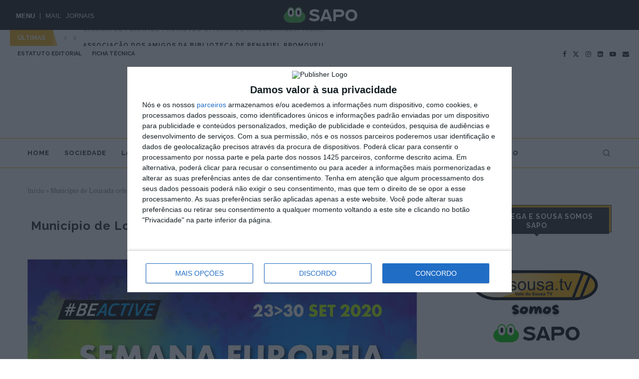

--- FILE ---
content_type: text/html; charset=UTF-8
request_url: https://valsousatv.sapo.pt/2020/09/20/municipio-de-lousada-celebra-semana-europeia-do-desporto/
body_size: 32420
content:
<!DOCTYPE html>
<html lang="pt-PT">
<head>
    <meta charset="UTF-8">
    <meta http-equiv="X-UA-Compatible" content="IE=edge">
    <meta name="viewport" content="width=device-width, initial-scale=1">
    <link rel="profile" href="http://gmpg.org/xfn/11"/>
	        <link rel="shortcut icon" href="https://cdn.shortpixel.ai/spai/q_lossy+ret_img+to_webp/valsousatv.sapo.pt/wp-content/uploads/2024/10/Logo-Vale-do-Sousa-TV.png" data-spai-egr="1"
              type="image/x-icon"/>
        <link rel="apple-touch-icon" sizes="180x180" href="https://cdn.shortpixel.ai/spai/q_lossy+ret_img+to_webp/valsousatv.sapo.pt/wp-content/uploads/2024/10/Logo-Vale-do-Sousa-TV.png" data-spai-egr="1">
	    <link rel="alternate" type="application/rss+xml" title="Vale do Sousa TV RSS Feed"
          href="https://valsousatv.sapo.pt/feed/"/>
    <link rel="alternate" type="application/atom+xml" title="Vale do Sousa TV Atom Feed"
          href="https://valsousatv.sapo.pt/feed/atom/"/>
    <link rel="pingback" href="https://valsousatv.sapo.pt/xmlrpc.php"/>
    <!--[if lt IE 9]>
	<script src="https://valsousatv.sapo.pt/wp-content/themes/valsousa/js/html5.js"></script>
	<![endif]-->
	<link rel='preconnect' href='https://fonts.googleapis.com' />
<link rel='preconnect' href='https://fonts.gstatic.com' />
<meta http-equiv='x-dns-prefetch-control' content='on'>
<link rel='dns-prefetch' href='//fonts.googleapis.com' />
<link rel='dns-prefetch' href='//fonts.gstatic.com' />
<link rel='dns-prefetch' href='//s.gravatar.com' />
<link rel='dns-prefetch' href='//www.google-analytics.com' />
<meta name='robots' content='index, follow, max-image-preview:large, max-snippet:-1, max-video-preview:-1' />

	<!-- This site is optimized with the Yoast SEO plugin v26.8 - https://yoast.com/product/yoast-seo-wordpress/ -->
	<title>Município de Lousada celebra Semana Europeia do Desporto &#8211; Vale do Sousa TV</title>
	<link rel="canonical" href="https://valsousatv.sapo.pt/2020/09/20/municipio-de-lousada-celebra-semana-europeia-do-desporto/" />
	<meta property="og:locale" content="pt_PT" />
	<meta property="og:type" content="article" />
	<meta property="og:title" content="Município de Lousada celebra Semana Europeia do Desporto &#8211; Vale do Sousa TV" />
	<meta property="og:description" content="De 23 a 30 deste mês assinala-se a Semana Europeia do Desporto, à qual o Município de Lousada se associa, tendo como madrinha a atleta Sara Catarina Ribeiro. Durante a&hellip;" />
	<meta property="og:url" content="https://valsousatv.sapo.pt/2020/09/20/municipio-de-lousada-celebra-semana-europeia-do-desporto/" />
	<meta property="og:site_name" content="Vale do Sousa TV" />
	<meta property="article:publisher" content="https://www.facebook.com/valsousatv/" />
	<meta property="article:published_time" content="2020-09-20T06:24:35+00:00" />
	<meta property="og:image" content="https://valsousatv.sapo.pt/wp-content/uploads/2020/09/Semana-Europeia-do-Desporo.jpg" />
	<meta property="og:image:width" content="1217" />
	<meta property="og:image:height" content="1217" />
	<meta property="og:image:type" content="image/jpeg" />
	<meta name="author" content="admin" />
	<meta name="twitter:card" content="summary_large_image" />
	<meta name="twitter:creator" content="@valsousatv" />
	<meta name="twitter:site" content="@valsousatv" />
	<meta name="twitter:label1" content="Escrito por" />
	<meta name="twitter:data1" content="admin" />
	<meta name="twitter:label2" content="Tempo estimado de leitura" />
	<meta name="twitter:data2" content="1 minuto" />
	<script type="application/ld+json" class="yoast-schema-graph">{"@context":"https://schema.org","@graph":[{"@type":"Article","@id":"https://valsousatv.sapo.pt/2020/09/20/municipio-de-lousada-celebra-semana-europeia-do-desporto/#article","isPartOf":{"@id":"https://valsousatv.sapo.pt/2020/09/20/municipio-de-lousada-celebra-semana-europeia-do-desporto/"},"author":{"name":"admin","@id":"https://valsousatv.sapo.pt/#/schema/person/cc4218f0b5e59527fd2b51c26e094890"},"headline":"Município de Lousada celebra Semana Europeia do Desporto","datePublished":"2020-09-20T06:24:35+00:00","mainEntityOfPage":{"@id":"https://valsousatv.sapo.pt/2020/09/20/municipio-de-lousada-celebra-semana-europeia-do-desporto/"},"wordCount":264,"commentCount":0,"publisher":{"@id":"https://valsousatv.sapo.pt/#organization"},"image":{"@id":"https://valsousatv.sapo.pt/2020/09/20/municipio-de-lousada-celebra-semana-europeia-do-desporto/#primaryimage"},"thumbnailUrl":"https://valsousatv.sapo.pt/wp-content/uploads/2020/09/Semana-Europeia-do-Desporo.jpg","keywords":["Lousada"],"articleSection":["Desporto"],"inLanguage":"pt-PT","potentialAction":[{"@type":"CommentAction","name":"Comment","target":["https://valsousatv.sapo.pt/2020/09/20/municipio-de-lousada-celebra-semana-europeia-do-desporto/#respond"]}]},{"@type":"WebPage","@id":"https://valsousatv.sapo.pt/2020/09/20/municipio-de-lousada-celebra-semana-europeia-do-desporto/","url":"https://valsousatv.sapo.pt/2020/09/20/municipio-de-lousada-celebra-semana-europeia-do-desporto/","name":"Município de Lousada celebra Semana Europeia do Desporto &#8211; Vale do Sousa TV","isPartOf":{"@id":"https://valsousatv.sapo.pt/#website"},"primaryImageOfPage":{"@id":"https://valsousatv.sapo.pt/2020/09/20/municipio-de-lousada-celebra-semana-europeia-do-desporto/#primaryimage"},"image":{"@id":"https://valsousatv.sapo.pt/2020/09/20/municipio-de-lousada-celebra-semana-europeia-do-desporto/#primaryimage"},"thumbnailUrl":"https://valsousatv.sapo.pt/wp-content/uploads/2020/09/Semana-Europeia-do-Desporo.jpg","datePublished":"2020-09-20T06:24:35+00:00","breadcrumb":{"@id":"https://valsousatv.sapo.pt/2020/09/20/municipio-de-lousada-celebra-semana-europeia-do-desporto/#breadcrumb"},"inLanguage":"pt-PT","potentialAction":[{"@type":"ReadAction","target":["https://valsousatv.sapo.pt/2020/09/20/municipio-de-lousada-celebra-semana-europeia-do-desporto/"]}]},{"@type":"ImageObject","inLanguage":"pt-PT","@id":"https://valsousatv.sapo.pt/2020/09/20/municipio-de-lousada-celebra-semana-europeia-do-desporto/#primaryimage","url":"https://valsousatv.sapo.pt/wp-content/uploads/2020/09/Semana-Europeia-do-Desporo.jpg","contentUrl":"https://valsousatv.sapo.pt/wp-content/uploads/2020/09/Semana-Europeia-do-Desporo.jpg","width":1217,"height":1217},{"@type":"BreadcrumbList","@id":"https://valsousatv.sapo.pt/2020/09/20/municipio-de-lousada-celebra-semana-europeia-do-desporto/#breadcrumb","itemListElement":[{"@type":"ListItem","position":1,"name":"Início","item":"https://valsousatv.sapo.pt/"},{"@type":"ListItem","position":2,"name":"Município de Lousada celebra Semana Europeia do Desporto"}]},{"@type":"WebSite","@id":"https://valsousatv.sapo.pt/#website","url":"https://valsousatv.sapo.pt/","name":"valsousatv.sapo.pt - Vale do Sousa TV","description":"- Televisão do Tâmega e Sousa","publisher":{"@id":"https://valsousatv.sapo.pt/#organization"},"potentialAction":[{"@type":"SearchAction","target":{"@type":"EntryPoint","urlTemplate":"https://valsousatv.sapo.pt/?s={search_term_string}"},"query-input":{"@type":"PropertyValueSpecification","valueRequired":true,"valueName":"search_term_string"}}],"inLanguage":"pt-PT"},{"@type":"Organization","@id":"https://valsousatv.sapo.pt/#organization","name":"valsousatv.sapo.pt - Vale do Sousa TV","url":"https://valsousatv.sapo.pt/","logo":{"@type":"ImageObject","inLanguage":"pt-PT","@id":"https://valsousatv.sapo.pt/#/schema/logo/image/","url":"https://valsousatv.sapo.pt/wp-content/uploads/2017/02/icon_valsousatv-copia.png","contentUrl":"https://valsousatv.sapo.pt/wp-content/uploads/2017/02/icon_valsousatv-copia.png","width":260,"height":260,"caption":"valsousatv.sapo.pt - Vale do Sousa TV"},"image":{"@id":"https://valsousatv.sapo.pt/#/schema/logo/image/"},"sameAs":["https://www.facebook.com/valsousatv/","https://x.com/valsousatv","https://www.instagram.com/valsousatv/","https://www.linkedin.com/company/valsousatv.sapo.pt---vale-do-sousa-tv","https://www.youtube.com/channel/UCaxxPI9XriYu_HTRn7nKxdw"]},{"@type":"Person","@id":"https://valsousatv.sapo.pt/#/schema/person/cc4218f0b5e59527fd2b51c26e094890","name":"admin","image":{"@type":"ImageObject","inLanguage":"pt-PT","@id":"https://valsousatv.sapo.pt/#/schema/person/image/","url":"https://secure.gravatar.com/avatar/79526a364173af7eafe0ee54fb4bf1625144bfda4118d0fc0cb9913f729d12da?s=96&d=mm&r=g","contentUrl":"https://secure.gravatar.com/avatar/79526a364173af7eafe0ee54fb4bf1625144bfda4118d0fc0cb9913f729d12da?s=96&d=mm&r=g","caption":"admin"},"url":"https://valsousatv.sapo.pt/author/admin/"}]}</script>
	<!-- / Yoast SEO plugin. -->


<link rel='dns-prefetch' href='//fonts.googleapis.com' />
<link rel="alternate" type="application/rss+xml" title="Vale do Sousa TV &raquo; Feed" href="https://valsousatv.sapo.pt/feed/" />
<link rel="alternate" type="application/rss+xml" title="Vale do Sousa TV &raquo; Feed de comentários" href="https://valsousatv.sapo.pt/comments/feed/" />
<link rel="alternate" type="application/rss+xml" title="Feed de comentários de Vale do Sousa TV &raquo; Município de Lousada celebra Semana Europeia do Desporto" href="https://valsousatv.sapo.pt/2020/09/20/municipio-de-lousada-celebra-semana-europeia-do-desporto/feed/" />
<link rel="alternate" title="oEmbed (JSON)" type="application/json+oembed" href="https://valsousatv.sapo.pt/wp-json/oembed/1.0/embed?url=https%3A%2F%2Fvalsousatv.sapo.pt%2F2020%2F09%2F20%2Fmunicipio-de-lousada-celebra-semana-europeia-do-desporto%2F" />
<link rel="alternate" title="oEmbed (XML)" type="text/xml+oembed" href="https://valsousatv.sapo.pt/wp-json/oembed/1.0/embed?url=https%3A%2F%2Fvalsousatv.sapo.pt%2F2020%2F09%2F20%2Fmunicipio-de-lousada-celebra-semana-europeia-do-desporto%2F&#038;format=xml" />
<style id='wp-img-auto-sizes-contain-inline-css' type='text/css'>
img:is([sizes=auto i],[sizes^="auto," i]){contain-intrinsic-size:3000px 1500px}
/*# sourceURL=wp-img-auto-sizes-contain-inline-css */
</style>
<link rel='stylesheet' id='wti_like_post_style-css' href='https://valsousatv.sapo.pt/wp-content/plugins/wti-like-post/css/wti_like_post.css' type='text/css' media='all' />
<style id='wp-emoji-styles-inline-css' type='text/css'>

	img.wp-smiley, img.emoji {
		display: inline !important;
		border: none !important;
		box-shadow: none !important;
		height: 1em !important;
		width: 1em !important;
		margin: 0 0.07em !important;
		vertical-align: -0.1em !important;
		background: none !important;
		padding: 0 !important;
	}
/*# sourceURL=wp-emoji-styles-inline-css */
</style>
<style id='wp-block-library-inline-css' type='text/css'>
:root{--wp-block-synced-color:#7a00df;--wp-block-synced-color--rgb:122,0,223;--wp-bound-block-color:var(--wp-block-synced-color);--wp-editor-canvas-background:#ddd;--wp-admin-theme-color:#007cba;--wp-admin-theme-color--rgb:0,124,186;--wp-admin-theme-color-darker-10:#006ba1;--wp-admin-theme-color-darker-10--rgb:0,107,160.5;--wp-admin-theme-color-darker-20:#005a87;--wp-admin-theme-color-darker-20--rgb:0,90,135;--wp-admin-border-width-focus:2px}@media (min-resolution:192dpi){:root{--wp-admin-border-width-focus:1.5px}}.wp-element-button{cursor:pointer}:root .has-very-light-gray-background-color{background-color:#eee}:root .has-very-dark-gray-background-color{background-color:#313131}:root .has-very-light-gray-color{color:#eee}:root .has-very-dark-gray-color{color:#313131}:root .has-vivid-green-cyan-to-vivid-cyan-blue-gradient-background{background:linear-gradient(135deg,#00d084,#0693e3)}:root .has-purple-crush-gradient-background{background:linear-gradient(135deg,#34e2e4,#4721fb 50%,#ab1dfe)}:root .has-hazy-dawn-gradient-background{background:linear-gradient(135deg,#faaca8,#dad0ec)}:root .has-subdued-olive-gradient-background{background:linear-gradient(135deg,#fafae1,#67a671)}:root .has-atomic-cream-gradient-background{background:linear-gradient(135deg,#fdd79a,#004a59)}:root .has-nightshade-gradient-background{background:linear-gradient(135deg,#330968,#31cdcf)}:root .has-midnight-gradient-background{background:linear-gradient(135deg,#020381,#2874fc)}:root{--wp--preset--font-size--normal:16px;--wp--preset--font-size--huge:42px}.has-regular-font-size{font-size:1em}.has-larger-font-size{font-size:2.625em}.has-normal-font-size{font-size:var(--wp--preset--font-size--normal)}.has-huge-font-size{font-size:var(--wp--preset--font-size--huge)}.has-text-align-center{text-align:center}.has-text-align-left{text-align:left}.has-text-align-right{text-align:right}.has-fit-text{white-space:nowrap!important}#end-resizable-editor-section{display:none}.aligncenter{clear:both}.items-justified-left{justify-content:flex-start}.items-justified-center{justify-content:center}.items-justified-right{justify-content:flex-end}.items-justified-space-between{justify-content:space-between}.screen-reader-text{border:0;clip-path:inset(50%);height:1px;margin:-1px;overflow:hidden;padding:0;position:absolute;width:1px;word-wrap:normal!important}.screen-reader-text:focus{background-color:#ddd;clip-path:none;color:#444;display:block;font-size:1em;height:auto;left:5px;line-height:normal;padding:15px 23px 14px;text-decoration:none;top:5px;width:auto;z-index:100000}html :where(.has-border-color){border-style:solid}html :where([style*=border-top-color]){border-top-style:solid}html :where([style*=border-right-color]){border-right-style:solid}html :where([style*=border-bottom-color]){border-bottom-style:solid}html :where([style*=border-left-color]){border-left-style:solid}html :where([style*=border-width]){border-style:solid}html :where([style*=border-top-width]){border-top-style:solid}html :where([style*=border-right-width]){border-right-style:solid}html :where([style*=border-bottom-width]){border-bottom-style:solid}html :where([style*=border-left-width]){border-left-style:solid}html :where(img[class*=wp-image-]){height:auto;max-width:100%}:where(figure){margin:0 0 1em}html :where(.is-position-sticky){--wp-admin--admin-bar--position-offset:var(--wp-admin--admin-bar--height,0px)}@media screen and (max-width:600px){html :where(.is-position-sticky){--wp-admin--admin-bar--position-offset:0px}}

/*# sourceURL=wp-block-library-inline-css */
</style><style id='global-styles-inline-css' type='text/css'>
:root{--wp--preset--aspect-ratio--square: 1;--wp--preset--aspect-ratio--4-3: 4/3;--wp--preset--aspect-ratio--3-4: 3/4;--wp--preset--aspect-ratio--3-2: 3/2;--wp--preset--aspect-ratio--2-3: 2/3;--wp--preset--aspect-ratio--16-9: 16/9;--wp--preset--aspect-ratio--9-16: 9/16;--wp--preset--color--black: #000000;--wp--preset--color--cyan-bluish-gray: #abb8c3;--wp--preset--color--white: #ffffff;--wp--preset--color--pale-pink: #f78da7;--wp--preset--color--vivid-red: #cf2e2e;--wp--preset--color--luminous-vivid-orange: #ff6900;--wp--preset--color--luminous-vivid-amber: #fcb900;--wp--preset--color--light-green-cyan: #7bdcb5;--wp--preset--color--vivid-green-cyan: #00d084;--wp--preset--color--pale-cyan-blue: #8ed1fc;--wp--preset--color--vivid-cyan-blue: #0693e3;--wp--preset--color--vivid-purple: #9b51e0;--wp--preset--gradient--vivid-cyan-blue-to-vivid-purple: linear-gradient(135deg,rgb(6,147,227) 0%,rgb(155,81,224) 100%);--wp--preset--gradient--light-green-cyan-to-vivid-green-cyan: linear-gradient(135deg,rgb(122,220,180) 0%,rgb(0,208,130) 100%);--wp--preset--gradient--luminous-vivid-amber-to-luminous-vivid-orange: linear-gradient(135deg,rgb(252,185,0) 0%,rgb(255,105,0) 100%);--wp--preset--gradient--luminous-vivid-orange-to-vivid-red: linear-gradient(135deg,rgb(255,105,0) 0%,rgb(207,46,46) 100%);--wp--preset--gradient--very-light-gray-to-cyan-bluish-gray: linear-gradient(135deg,rgb(238,238,238) 0%,rgb(169,184,195) 100%);--wp--preset--gradient--cool-to-warm-spectrum: linear-gradient(135deg,rgb(74,234,220) 0%,rgb(151,120,209) 20%,rgb(207,42,186) 40%,rgb(238,44,130) 60%,rgb(251,105,98) 80%,rgb(254,248,76) 100%);--wp--preset--gradient--blush-light-purple: linear-gradient(135deg,rgb(255,206,236) 0%,rgb(152,150,240) 100%);--wp--preset--gradient--blush-bordeaux: linear-gradient(135deg,rgb(254,205,165) 0%,rgb(254,45,45) 50%,rgb(107,0,62) 100%);--wp--preset--gradient--luminous-dusk: linear-gradient(135deg,rgb(255,203,112) 0%,rgb(199,81,192) 50%,rgb(65,88,208) 100%);--wp--preset--gradient--pale-ocean: linear-gradient(135deg,rgb(255,245,203) 0%,rgb(182,227,212) 50%,rgb(51,167,181) 100%);--wp--preset--gradient--electric-grass: linear-gradient(135deg,rgb(202,248,128) 0%,rgb(113,206,126) 100%);--wp--preset--gradient--midnight: linear-gradient(135deg,rgb(2,3,129) 0%,rgb(40,116,252) 100%);--wp--preset--font-size--small: 12px;--wp--preset--font-size--medium: 20px;--wp--preset--font-size--large: 32px;--wp--preset--font-size--x-large: 42px;--wp--preset--font-size--normal: 14px;--wp--preset--font-size--huge: 42px;--wp--preset--spacing--20: 0.44rem;--wp--preset--spacing--30: 0.67rem;--wp--preset--spacing--40: 1rem;--wp--preset--spacing--50: 1.5rem;--wp--preset--spacing--60: 2.25rem;--wp--preset--spacing--70: 3.38rem;--wp--preset--spacing--80: 5.06rem;--wp--preset--shadow--natural: 6px 6px 9px rgba(0, 0, 0, 0.2);--wp--preset--shadow--deep: 12px 12px 50px rgba(0, 0, 0, 0.4);--wp--preset--shadow--sharp: 6px 6px 0px rgba(0, 0, 0, 0.2);--wp--preset--shadow--outlined: 6px 6px 0px -3px rgb(255, 255, 255), 6px 6px rgb(0, 0, 0);--wp--preset--shadow--crisp: 6px 6px 0px rgb(0, 0, 0);}:where(.is-layout-flex){gap: 0.5em;}:where(.is-layout-grid){gap: 0.5em;}body .is-layout-flex{display: flex;}.is-layout-flex{flex-wrap: wrap;align-items: center;}.is-layout-flex > :is(*, div){margin: 0;}body .is-layout-grid{display: grid;}.is-layout-grid > :is(*, div){margin: 0;}:where(.wp-block-columns.is-layout-flex){gap: 2em;}:where(.wp-block-columns.is-layout-grid){gap: 2em;}:where(.wp-block-post-template.is-layout-flex){gap: 1.25em;}:where(.wp-block-post-template.is-layout-grid){gap: 1.25em;}.has-black-color{color: var(--wp--preset--color--black) !important;}.has-cyan-bluish-gray-color{color: var(--wp--preset--color--cyan-bluish-gray) !important;}.has-white-color{color: var(--wp--preset--color--white) !important;}.has-pale-pink-color{color: var(--wp--preset--color--pale-pink) !important;}.has-vivid-red-color{color: var(--wp--preset--color--vivid-red) !important;}.has-luminous-vivid-orange-color{color: var(--wp--preset--color--luminous-vivid-orange) !important;}.has-luminous-vivid-amber-color{color: var(--wp--preset--color--luminous-vivid-amber) !important;}.has-light-green-cyan-color{color: var(--wp--preset--color--light-green-cyan) !important;}.has-vivid-green-cyan-color{color: var(--wp--preset--color--vivid-green-cyan) !important;}.has-pale-cyan-blue-color{color: var(--wp--preset--color--pale-cyan-blue) !important;}.has-vivid-cyan-blue-color{color: var(--wp--preset--color--vivid-cyan-blue) !important;}.has-vivid-purple-color{color: var(--wp--preset--color--vivid-purple) !important;}.has-black-background-color{background-color: var(--wp--preset--color--black) !important;}.has-cyan-bluish-gray-background-color{background-color: var(--wp--preset--color--cyan-bluish-gray) !important;}.has-white-background-color{background-color: var(--wp--preset--color--white) !important;}.has-pale-pink-background-color{background-color: var(--wp--preset--color--pale-pink) !important;}.has-vivid-red-background-color{background-color: var(--wp--preset--color--vivid-red) !important;}.has-luminous-vivid-orange-background-color{background-color: var(--wp--preset--color--luminous-vivid-orange) !important;}.has-luminous-vivid-amber-background-color{background-color: var(--wp--preset--color--luminous-vivid-amber) !important;}.has-light-green-cyan-background-color{background-color: var(--wp--preset--color--light-green-cyan) !important;}.has-vivid-green-cyan-background-color{background-color: var(--wp--preset--color--vivid-green-cyan) !important;}.has-pale-cyan-blue-background-color{background-color: var(--wp--preset--color--pale-cyan-blue) !important;}.has-vivid-cyan-blue-background-color{background-color: var(--wp--preset--color--vivid-cyan-blue) !important;}.has-vivid-purple-background-color{background-color: var(--wp--preset--color--vivid-purple) !important;}.has-black-border-color{border-color: var(--wp--preset--color--black) !important;}.has-cyan-bluish-gray-border-color{border-color: var(--wp--preset--color--cyan-bluish-gray) !important;}.has-white-border-color{border-color: var(--wp--preset--color--white) !important;}.has-pale-pink-border-color{border-color: var(--wp--preset--color--pale-pink) !important;}.has-vivid-red-border-color{border-color: var(--wp--preset--color--vivid-red) !important;}.has-luminous-vivid-orange-border-color{border-color: var(--wp--preset--color--luminous-vivid-orange) !important;}.has-luminous-vivid-amber-border-color{border-color: var(--wp--preset--color--luminous-vivid-amber) !important;}.has-light-green-cyan-border-color{border-color: var(--wp--preset--color--light-green-cyan) !important;}.has-vivid-green-cyan-border-color{border-color: var(--wp--preset--color--vivid-green-cyan) !important;}.has-pale-cyan-blue-border-color{border-color: var(--wp--preset--color--pale-cyan-blue) !important;}.has-vivid-cyan-blue-border-color{border-color: var(--wp--preset--color--vivid-cyan-blue) !important;}.has-vivid-purple-border-color{border-color: var(--wp--preset--color--vivid-purple) !important;}.has-vivid-cyan-blue-to-vivid-purple-gradient-background{background: var(--wp--preset--gradient--vivid-cyan-blue-to-vivid-purple) !important;}.has-light-green-cyan-to-vivid-green-cyan-gradient-background{background: var(--wp--preset--gradient--light-green-cyan-to-vivid-green-cyan) !important;}.has-luminous-vivid-amber-to-luminous-vivid-orange-gradient-background{background: var(--wp--preset--gradient--luminous-vivid-amber-to-luminous-vivid-orange) !important;}.has-luminous-vivid-orange-to-vivid-red-gradient-background{background: var(--wp--preset--gradient--luminous-vivid-orange-to-vivid-red) !important;}.has-very-light-gray-to-cyan-bluish-gray-gradient-background{background: var(--wp--preset--gradient--very-light-gray-to-cyan-bluish-gray) !important;}.has-cool-to-warm-spectrum-gradient-background{background: var(--wp--preset--gradient--cool-to-warm-spectrum) !important;}.has-blush-light-purple-gradient-background{background: var(--wp--preset--gradient--blush-light-purple) !important;}.has-blush-bordeaux-gradient-background{background: var(--wp--preset--gradient--blush-bordeaux) !important;}.has-luminous-dusk-gradient-background{background: var(--wp--preset--gradient--luminous-dusk) !important;}.has-pale-ocean-gradient-background{background: var(--wp--preset--gradient--pale-ocean) !important;}.has-electric-grass-gradient-background{background: var(--wp--preset--gradient--electric-grass) !important;}.has-midnight-gradient-background{background: var(--wp--preset--gradient--midnight) !important;}.has-small-font-size{font-size: var(--wp--preset--font-size--small) !important;}.has-medium-font-size{font-size: var(--wp--preset--font-size--medium) !important;}.has-large-font-size{font-size: var(--wp--preset--font-size--large) !important;}.has-x-large-font-size{font-size: var(--wp--preset--font-size--x-large) !important;}
/*# sourceURL=global-styles-inline-css */
</style>

<style id='classic-theme-styles-inline-css' type='text/css'>
/*! This file is auto-generated */
.wp-block-button__link{color:#fff;background-color:#32373c;border-radius:9999px;box-shadow:none;text-decoration:none;padding:calc(.667em + 2px) calc(1.333em + 2px);font-size:1.125em}.wp-block-file__button{background:#32373c;color:#fff;text-decoration:none}
/*# sourceURL=/wp-includes/css/classic-themes.min.css */
</style>
<link rel='stylesheet' id='contact-form-7-css' href='https://valsousatv.sapo.pt/wp-content/plugins/contact-form-7/includes/css/styles.css' type='text/css' media='all' />
<link rel='stylesheet' id='cookie-notice-front-css' href='https://valsousatv.sapo.pt/wp-content/plugins/cookie-notice/css/front.min.css' type='text/css' media='all' />
<link rel='stylesheet' id='ctf_styles-css' href='https://valsousatv.sapo.pt/wp-content/plugins/custom-twitter-feeds/css/ctf-styles.min.css' type='text/css' media='all' />
<link rel='stylesheet' id='gn-frontend-gnfollow-style-css' href='https://valsousatv.sapo.pt/wp-content/plugins/gn-publisher/assets/css/gn-frontend-gnfollow.min.css' type='text/css' media='all' />
<link rel='stylesheet' id='penci-fonts-css' href='https://fonts.googleapis.com/css?family=Raleway%3A300%2C300italic%2C400%2C400italic%2C500%2C500italic%2C700%2C700italic%2C800%2C800italic%7CPT+Serif%3A300%2C300italic%2C400%2C400italic%2C500%2C500italic%2C600%2C600italic%2C700%2C700italic%2C800%2C800italic%26subset%3Dlatin%2Ccyrillic%2Ccyrillic-ext%2Cgreek%2Cgreek-ext%2Clatin-ext&#038;display=swap&#038;ver=1155192220' type='text/css' media='' />
<link rel='stylesheet' id='penci-main-style-css' href='https://valsousatv.sapo.pt/wp-content/themes/valsousa/main.css' type='text/css' media='all' />
<link rel='stylesheet' id='penci-swiper-bundle-css' href='https://valsousatv.sapo.pt/wp-content/themes/valsousa/css/swiper-bundle.min.css' type='text/css' media='all' />
<link rel='stylesheet' id='penci-font-awesomeold-css' href='https://valsousatv.sapo.pt/wp-content/themes/valsousa/css/font-awesome.4.7.0.swap.min.css' type='text/css' media='all' />
<link rel='stylesheet' id='penci_icon-css' href='https://valsousatv.sapo.pt/wp-content/themes/valsousa/css/penci-icon.css' type='text/css' media='all' />
<link rel='stylesheet' id='penci_style-css' href='https://valsousatv.sapo.pt/wp-content/themes/valsousa-child/style.css' type='text/css' media='all' />
<link rel='stylesheet' id='penci_social_counter-css' href='https://valsousatv.sapo.pt/wp-content/themes/valsousa/css/social-counter.css' type='text/css' media='all' />
<link rel='stylesheet' id='penci-soledad-parent-style-css' href='https://valsousatv.sapo.pt/wp-content/themes/valsousa/style.css' type='text/css' media='all' />
<link rel='stylesheet' id='yarppRelatedCss-css' href='https://valsousatv.sapo.pt/wp-content/plugins/yet-another-related-posts-plugin/style/related.css' type='text/css' media='all' />
<script type="text/javascript" src="https://valsousatv.sapo.pt/wp-includes/js/jquery/jquery.min.js" id="jquery-core-js"></script>
<script type="text/javascript" src="https://valsousatv.sapo.pt/wp-includes/js/jquery/jquery-migrate.min.js" id="jquery-migrate-js"></script>
<script type="text/javascript" id="wti_like_post_script-js-extra">
/* <![CDATA[ */
var wtilp = {"ajax_url":"https://valsousatv.sapo.pt/wp-admin/admin-ajax.php"};
//# sourceURL=wti_like_post_script-js-extra
/* ]]> */
</script>
<script type="text/javascript" src="https://valsousatv.sapo.pt/wp-content/plugins/wti-like-post/js/wti_like_post.js" id="wti_like_post_script-js"></script>
<script type="text/javascript" id="cookie-notice-front-js-before">
/* <![CDATA[ */
var cnArgs = {"ajaxUrl":"https:\/\/valsousatv.sapo.pt\/wp-admin\/admin-ajax.php","nonce":"70d8b525d7","hideEffect":"fade","position":"bottom","onScroll":false,"onScrollOffset":100,"onClick":false,"cookieName":"cookie_notice_accepted","cookieTime":2592000,"cookieTimeRejected":2592000,"globalCookie":false,"redirection":false,"cache":false,"revokeCookies":false,"revokeCookiesOpt":"automatic"};

//# sourceURL=cookie-notice-front-js-before
/* ]]> */
</script>
<script type="text/javascript" src="https://valsousatv.sapo.pt/wp-content/plugins/cookie-notice/js/front.min.js" id="cookie-notice-front-js"></script>
<script></script><link rel="https://api.w.org/" href="https://valsousatv.sapo.pt/wp-json/" /><link rel="alternate" title="JSON" type="application/json" href="https://valsousatv.sapo.pt/wp-json/wp/v2/posts/10287" /><link rel="EditURI" type="application/rsd+xml" title="RSD" href="https://valsousatv.sapo.pt/xmlrpc.php?rsd" />
<link rel='shortlink' href='https://valsousatv.sapo.pt/?p=10287' />
        <script>
            var errorQueue = [];
            let timeout;

            var errorMessage = '';


            function isBot() {
                const bots = ['crawler', 'spider', 'baidu', 'duckduckgo', 'bot', 'googlebot', 'bingbot', 'facebook', 'slurp', 'twitter', 'yahoo'];
                const userAgent = navigator.userAgent.toLowerCase();
                return bots.some(bot => userAgent.includes(bot));
            }

            /*
            window.onerror = function(msg, url, line) {
            // window.addEventListener('error', function(event) {
                console.error("Linha 600");

                var errorMessage = [
                    'Message: ' + msg,
                    'URL: ' + url,
                    'Line: ' + line
                ].join(' - ');
                */


            // Captura erros síncronos e alguns assíncronos
            window.addEventListener('error', function(event) {
                var msg = event.message;
                if (msg === "Script error.") {
                    console.error("Script error detected - maybe problem cross-origin");
                    return;
                }
                errorMessage = [
                    'Message: ' + msg,
                    'URL: ' + event.filename,
                    'Line: ' + event.lineno
                ].join(' - ');
                if (isBot()) {
                    return;
                }
                errorQueue.push(errorMessage);
                handleErrorQueue();
            });

            // Captura rejeições de promessas
            window.addEventListener('unhandledrejection', function(event) {
                errorMessage = 'Promise Rejection: ' + (event.reason || 'Unknown reason');
                if (isBot()) {
                    return;
                }
                errorQueue.push(errorMessage);
                handleErrorQueue();
            });

            // Função auxiliar para gerenciar a fila de erros
            function handleErrorQueue() {
                if (errorQueue.length >= 5) {
                    sendErrorsToServer();
                } else {
                    clearTimeout(timeout);
                    timeout = setTimeout(sendErrorsToServer, 5000);
                }
            }





            function sendErrorsToServer() {
                if (errorQueue.length > 0) {
                    var message;
                    if (errorQueue.length === 1) {
                        // Se houver apenas um erro, mantenha o formato atual
                        message = errorQueue[0];
                    } else {
                        // Se houver múltiplos erros, use quebras de linha para separá-los
                        message = errorQueue.join('\n\n');
                    }
                    var xhr = new XMLHttpRequest();
                    var nonce = 'de56cc1162';
                    var ajaxurl = 'https://valsousatv.sapo.pt/wp-admin/admin-ajax.php?action=bill_minozzi_js_error_catched&_wpnonce=de56cc1162';
                    xhr.open('POST', encodeURI(ajaxurl));
                    xhr.setRequestHeader('Content-Type', 'application/x-www-form-urlencoded');
                    xhr.onload = function() {
                        if (xhr.status === 200) {
                            // console.log('Success:', xhr.responseText);
                        } else {
                            console.log('Error:', xhr.status);
                        }
                    };
                    xhr.onerror = function() {
                        console.error('Request failed');
                    };
                    xhr.send('action=bill_minozzi_js_error_catched&_wpnonce=' + nonce + '&bill_js_error_catched=' + encodeURIComponent(message));
                    errorQueue = []; // Limpa a fila de erros após o envio
                }
            }

            function sendErrorsToServer() {
                if (errorQueue.length > 0) {
                    var message = errorQueue.join(' | ');
                    //console.error(message);
                    var xhr = new XMLHttpRequest();
                    var nonce = 'de56cc1162';
                    var ajaxurl = 'https://valsousatv.sapo.pt/wp-admin/admin-ajax.php?action=bill_minozzi_js_error_catched&_wpnonce=de56cc1162'; // No need to esc_js here
                    xhr.open('POST', encodeURI(ajaxurl));
                    xhr.setRequestHeader('Content-Type', 'application/x-www-form-urlencoded');
                    xhr.onload = function() {
                        if (xhr.status === 200) {
                            //console.log('Success:::', xhr.responseText);
                        } else {
                            console.log('Error:', xhr.status);
                        }
                    };
                    xhr.onerror = function() {
                        console.error('Request failed');
                    };
                    xhr.send('action=bill_minozzi_js_error_catched&_wpnonce=' + nonce + '&bill_js_error_catched=' + encodeURIComponent(message));
                    errorQueue = []; // Clear the error queue after sending
                }
            }

            function sendErrorsToServer() {
                if (errorQueue.length > 0) {
                    var message = errorQueue.join('\n\n'); // Usa duas quebras de linha como separador
                    var xhr = new XMLHttpRequest();
                    var nonce = 'de56cc1162';
                    var ajaxurl = 'https://valsousatv.sapo.pt/wp-admin/admin-ajax.php?action=bill_minozzi_js_error_catched&_wpnonce=de56cc1162';
                    xhr.open('POST', encodeURI(ajaxurl));
                    xhr.setRequestHeader('Content-Type', 'application/x-www-form-urlencoded');
                    xhr.onload = function() {
                        if (xhr.status === 200) {
                            // console.log('Success:', xhr.responseText);
                        } else {
                            console.log('Error:', xhr.status);
                        }
                    };
                    xhr.onerror = function() {
                        console.error('Request failed');
                    };
                    xhr.send('action=bill_minozzi_js_error_catched&_wpnonce=' + nonce + '&bill_js_error_catched=' + encodeURIComponent(message));
                    errorQueue = []; // Limpa a fila de erros após o envio
                }
            }
            window.addEventListener('beforeunload', sendErrorsToServer);
        </script>
		<meta property="fb:pages" content="11188966148" />
		<link rel="apple-touch-icon" sizes="180x180" href="https://cdn.shortpixel.ai/spai/q_lossy+ret_img+to_webp/valsousatv.sapo.pt/wp-content/uploads/fbrfg/apple-touch-icon.png" data-spai-egr="1">
<link rel="icon" type="image/png" sizes="32x32" href="https://cdn.shortpixel.ai/spai/q_lossy+ret_img+to_webp/valsousatv.sapo.pt/wp-content/uploads/fbrfg/favicon-32x32.png" data-spai-egr="1">
<link rel="icon" type="image/png" sizes="16x16" href="https://cdn.shortpixel.ai/spai/q_lossy+ret_img+to_webp/valsousatv.sapo.pt/wp-content/uploads/fbrfg/favicon-16x16.png" data-spai-egr="1">
<link rel="manifest" href="/wp-content/uploads/fbrfg/site.webmanifest">
<link rel="mask-icon" href="https://cdn.shortpixel.ai/spai/ret_img/valsousatv.sapo.pt/wp-content/uploads/fbrfg/safari-pinned-tab.svg" data-spai-egr="1" color="#5bbad5">
<link rel="shortcut icon" href="/wp-content/uploads/fbrfg/favicon.ico">
<meta name="msapplication-TileColor" content="#da532c">
<meta name="msapplication-config" content="/wp-content/uploads/fbrfg/browserconfig.xml">
<meta name="theme-color" content="#ffffff">
<!-- InMobi Choice. Consent Manager Tag v3.0 (for TCF 2.2) -->
<script type="text/javascript" async=true>
(function() {
  var host = window.location.hostname;
  var element = document.createElement('script');
  var firstScript = document.getElementsByTagName('script')[0];
  var url = 'https://cmp.inmobi.com'
    .concat('/choice/', '_KMNdeLdwWex5', '/', host, '/choice.js?tag_version=V3');
  var uspTries = 0;
  var uspTriesLimit = 3;
  element.async = true;
  element.type = 'text/javascript';
  element.src = url;

  firstScript.parentNode.insertBefore(element, firstScript);

  function makeStub() {
    var TCF_LOCATOR_NAME = '__tcfapiLocator';
    var queue = [];
    var win = window;
    var cmpFrame;

    function addFrame() {
      var doc = win.document;
      var otherCMP = !!(win.frames[TCF_LOCATOR_NAME]);

      if (!otherCMP) {
        if (doc.body) {
          var iframe = doc.createElement('iframe');

          iframe.style.cssText = 'display:none';
          iframe.name = TCF_LOCATOR_NAME;
          doc.body.appendChild(iframe);
        } else {
          setTimeout(addFrame, 5);
        }
      }
      return !otherCMP;
    }

    function tcfAPIHandler() {
      var gdprApplies;
      var args = arguments;

      if (!args.length) {
        return queue;
      } else if (args[0] === 'setGdprApplies') {
        if (
          args.length > 3 &&
          args[2] === 2 &&
          typeof args[3] === 'boolean'
        ) {
          gdprApplies = args[3];
          if (typeof args[2] === 'function') {
            args[2]('set', true);
          }
        }
      } else if (args[0] === 'ping') {
        var retr = {
          gdprApplies: gdprApplies,
          cmpLoaded: false,
          cmpStatus: 'stub'
        };

        if (typeof args[2] === 'function') {
          args[2](retr);
        }
      } else {
        if(args[0] === 'init' && typeof args[3] === 'object') {
          args[3] = Object.assign(args[3], { tag_version: 'V3' });
        }
        queue.push(args);
      }
    }

    function postMessageEventHandler(event) {
      var msgIsString = typeof event.data === 'string';
      var json = {};

      try {
        if (msgIsString) {
          json = JSON.parse(event.data);
        } else {
          json = event.data;
        }
      } catch (ignore) {}

      var payload = json.__tcfapiCall;

      if (payload) {
        window.__tcfapi(
          payload.command,
          payload.version,
          function(retValue, success) {
            var returnMsg = {
              __tcfapiReturn: {
                returnValue: retValue,
                success: success,
                callId: payload.callId
              }
            };
            if (msgIsString) {
              returnMsg = JSON.stringify(returnMsg);
            }
            if (event && event.source && event.source.postMessage) {
              event.source.postMessage(returnMsg, '*');
            }
          },
          payload.parameter
        );
      }
    }

    while (win) {
      try {
        if (win.frames[TCF_LOCATOR_NAME]) {
          cmpFrame = win;
          break;
        }
      } catch (ignore) {}

      if (win === window.top) {
        break;
      }
      win = win.parent;
    }
    if (!cmpFrame) {
      addFrame();
      win.__tcfapi = tcfAPIHandler;
      win.addEventListener('message', postMessageEventHandler, false);
    }
  };

  makeStub();

  var uspStubFunction = function() {
    var arg = arguments;
    if (typeof window.__uspapi !== uspStubFunction) {
      setTimeout(function() {
        if (typeof window.__uspapi !== 'undefined') {
          window.__uspapi.apply(window.__uspapi, arg);
        }
      }, 500);
    }
  };

  var checkIfUspIsReady = function() {
    uspTries++;
    if (window.__uspapi === uspStubFunction && uspTries < uspTriesLimit) {
      console.warn('USP is not accessible');
    } else {
      clearInterval(uspInterval);
    }
  };

  if (typeof window.__uspapi === 'undefined') {
    window.__uspapi = uspStubFunction;
    var uspInterval = setInterval(checkIfUspIsReady, 6000);
  }
})();
</script>
<!-- End InMobi Choice. Consent Manager Tag v3.0 (for TCF 2.2) -->

<style id="penci-custom-style" type="text/css">body{ --pcbg-cl: #fff; --pctext-cl: #313131; --pcborder-cl: #dedede; --pcheading-cl: #313131; --pcmeta-cl: #888888; --pcaccent-cl: #6eb48c; --pcbody-font: 'PT Serif', serif; --pchead-font: 'Raleway', sans-serif; --pchead-wei: bold; --pcava_bdr:10px;--pcajs_fvw:470px;--pcajs_fvmw:220px; } .single.penci-body-single-style-5 #header, .single.penci-body-single-style-6 #header, .single.penci-body-single-style-10 #header, .single.penci-body-single-style-5 .pc-wrapbuilder-header, .single.penci-body-single-style-6 .pc-wrapbuilder-header, .single.penci-body-single-style-10 .pc-wrapbuilder-header { --pchd-mg: 40px; } .fluid-width-video-wrapper > div { position: absolute; left: 0; right: 0; top: 0; width: 100%; height: 100%; } .yt-video-place { position: relative; text-align: center; } .yt-video-place.embed-responsive .start-video { display: block; top: 0; left: 0; bottom: 0; right: 0; position: absolute; transform: none; } .yt-video-place.embed-responsive .start-video img { margin: 0; padding: 0; top: 50%; display: inline-block; position: absolute; left: 50%; transform: translate(-50%, -50%); width: 68px; height: auto; } .mfp-bg { top: 0; left: 0; width: 100%; height: 100%; z-index: 9999999; overflow: hidden; position: fixed; background: #0b0b0b; opacity: .8; filter: alpha(opacity=80) } .mfp-wrap { top: 0; left: 0; width: 100%; height: 100%; z-index: 9999999; position: fixed; outline: none !important; -webkit-backface-visibility: hidden } body { --pchead-font: 'Raleway', sans-serif; } .penci-hide-tagupdated{ display: none !important; } .header-slogan .header-slogan-text { font-style:normal; } .featured-area.featured-style-42 .item-inner-content, .featured-style-41 .swiper-slide, .slider-40-wrapper .nav-thumb-creative .thumb-container:after,.penci-slider44-t-item:before,.penci-slider44-main-wrapper .item, .featured-area .penci-image-holder, .featured-area .penci-slider4-overlay, .featured-area .penci-slide-overlay .overlay-link, .featured-style-29 .featured-slider-overlay, .penci-slider38-overlay{ border-radius: ; -webkit-border-radius: ; } .penci-featured-content-right:before{ border-top-right-radius: ; border-bottom-right-radius: ; } .penci-flat-overlay .penci-slide-overlay .penci-mag-featured-content:before{ border-bottom-left-radius: ; border-bottom-right-radius: ; } .container-single .post-image{ border-radius: ; -webkit-border-radius: ; } .penci-mega-post-inner, .penci-mega-thumbnail .penci-image-holder{ border-radius: ; -webkit-border-radius: ; } #logo a { max-width:300px; width: 100%; } @media only screen and (max-width: 960px) and (min-width: 768px){ #logo img{ max-width: 100%; } } .editor-styles-wrapper, body{ --pcaccent-cl: #efb223; } .penci-menuhbg-toggle:hover .lines-button:after, .penci-menuhbg-toggle:hover .penci-lines:before, .penci-menuhbg-toggle:hover .penci-lines:after,.tags-share-box.tags-share-box-s2 .post-share-plike,.penci-video_playlist .penci-playlist-title,.pencisc-column-2.penci-video_playlist .penci-video-nav .playlist-panel-item, .pencisc-column-1.penci-video_playlist .penci-video-nav .playlist-panel-item,.penci-video_playlist .penci-custom-scroll::-webkit-scrollbar-thumb, .pencisc-button, .post-entry .pencisc-button, .penci-dropcap-box, .penci-dropcap-circle, .penci-login-register input[type="submit"]:hover, .penci-ld .penci-ldin:before, .penci-ldspinner > div{ background: #efb223; } a, .post-entry .penci-portfolio-filter ul li a:hover, .penci-portfolio-filter ul li a:hover, .penci-portfolio-filter ul li.active a, .post-entry .penci-portfolio-filter ul li.active a, .penci-countdown .countdown-amount, .archive-box h1, .post-entry a, .container.penci-breadcrumb span a:hover,.container.penci-breadcrumb a:hover, .post-entry blockquote:before, .post-entry blockquote cite, .post-entry blockquote .author, .wpb_text_column blockquote:before, .wpb_text_column blockquote cite, .wpb_text_column blockquote .author, .penci-pagination a:hover, ul.penci-topbar-menu > li a:hover, div.penci-topbar-menu > ul > li a:hover, .penci-recipe-heading a.penci-recipe-print,.penci-review-metas .penci-review-btnbuy, .main-nav-social a:hover, .widget-social .remove-circle a:hover i, .penci-recipe-index .cat > a.penci-cat-name, #bbpress-forums li.bbp-body ul.forum li.bbp-forum-info a:hover, #bbpress-forums li.bbp-body ul.topic li.bbp-topic-title a:hover, #bbpress-forums li.bbp-body ul.forum li.bbp-forum-info .bbp-forum-content a, #bbpress-forums li.bbp-body ul.topic p.bbp-topic-meta a, #bbpress-forums .bbp-breadcrumb a:hover, #bbpress-forums .bbp-forum-freshness a:hover, #bbpress-forums .bbp-topic-freshness a:hover, #buddypress ul.item-list li div.item-title a, #buddypress ul.item-list li h4 a, #buddypress .activity-header a:first-child, #buddypress .comment-meta a:first-child, #buddypress .acomment-meta a:first-child, div.bbp-template-notice a:hover, .penci-menu-hbg .menu li a .indicator:hover, .penci-menu-hbg .menu li a:hover, #sidebar-nav .menu li a:hover, .penci-rlt-popup .rltpopup-meta .rltpopup-title:hover, .penci-video_playlist .penci-video-playlist-item .penci-video-title:hover, .penci_list_shortcode li:before, .penci-dropcap-box-outline, .penci-dropcap-circle-outline, .penci-dropcap-regular, .penci-dropcap-bold{ color: #efb223; } .penci-home-popular-post ul.slick-dots li button:hover, .penci-home-popular-post ul.slick-dots li.slick-active button, .post-entry blockquote .author span:after, .error-image:after, .error-404 .go-back-home a:after, .penci-header-signup-form, .woocommerce span.onsale, .woocommerce #respond input#submit:hover, .woocommerce a.button:hover, .woocommerce button.button:hover, .woocommerce input.button:hover, .woocommerce nav.woocommerce-pagination ul li span.current, .woocommerce div.product .entry-summary div[itemprop="description"]:before, .woocommerce div.product .entry-summary div[itemprop="description"] blockquote .author span:after, .woocommerce div.product .woocommerce-tabs #tab-description blockquote .author span:after, .woocommerce #respond input#submit.alt:hover, .woocommerce a.button.alt:hover, .woocommerce button.button.alt:hover, .woocommerce input.button.alt:hover, .pcheader-icon.shoping-cart-icon > a > span, #penci-demobar .buy-button, #penci-demobar .buy-button:hover, .penci-recipe-heading a.penci-recipe-print:hover,.penci-review-metas .penci-review-btnbuy:hover, .penci-review-process span, .penci-review-score-total, #navigation.menu-style-2 ul.menu ul.sub-menu:before, #navigation.menu-style-2 .menu ul ul.sub-menu:before, .penci-go-to-top-floating, .post-entry.blockquote-style-2 blockquote:before, #bbpress-forums #bbp-search-form .button, #bbpress-forums #bbp-search-form .button:hover, .wrapper-boxed .bbp-pagination-links span.current, #bbpress-forums #bbp_reply_submit:hover, #bbpress-forums #bbp_topic_submit:hover,#main .bbp-login-form .bbp-submit-wrapper button[type="submit"]:hover, #buddypress .dir-search input[type=submit], #buddypress .groups-members-search input[type=submit], #buddypress button:hover, #buddypress a.button:hover, #buddypress a.button:focus, #buddypress input[type=button]:hover, #buddypress input[type=reset]:hover, #buddypress ul.button-nav li a:hover, #buddypress ul.button-nav li.current a, #buddypress div.generic-button a:hover, #buddypress .comment-reply-link:hover, #buddypress input[type=submit]:hover, #buddypress div.pagination .pagination-links .current, #buddypress div.item-list-tabs ul li.selected a, #buddypress div.item-list-tabs ul li.current a, #buddypress div.item-list-tabs ul li a:hover, #buddypress table.notifications thead tr, #buddypress table.notifications-settings thead tr, #buddypress table.profile-settings thead tr, #buddypress table.profile-fields thead tr, #buddypress table.wp-profile-fields thead tr, #buddypress table.messages-notices thead tr, #buddypress table.forum thead tr, #buddypress input[type=submit] { background-color: #efb223; } .penci-pagination ul.page-numbers li span.current, #comments_pagination span { color: #fff; background: #efb223; border-color: #efb223; } .footer-instagram h4.footer-instagram-title > span:before, .woocommerce nav.woocommerce-pagination ul li span.current, .penci-pagination.penci-ajax-more a.penci-ajax-more-button:hover, .penci-recipe-heading a.penci-recipe-print:hover,.penci-review-metas .penci-review-btnbuy:hover, .home-featured-cat-content.style-14 .magcat-padding:before, .wrapper-boxed .bbp-pagination-links span.current, #buddypress .dir-search input[type=submit], #buddypress .groups-members-search input[type=submit], #buddypress button:hover, #buddypress a.button:hover, #buddypress a.button:focus, #buddypress input[type=button]:hover, #buddypress input[type=reset]:hover, #buddypress ul.button-nav li a:hover, #buddypress ul.button-nav li.current a, #buddypress div.generic-button a:hover, #buddypress .comment-reply-link:hover, #buddypress input[type=submit]:hover, #buddypress div.pagination .pagination-links .current, #buddypress input[type=submit], form.pc-searchform.penci-hbg-search-form input.search-input:hover, form.pc-searchform.penci-hbg-search-form input.search-input:focus, .penci-dropcap-box-outline, .penci-dropcap-circle-outline { border-color: #efb223; } .woocommerce .woocommerce-error, .woocommerce .woocommerce-info, .woocommerce .woocommerce-message { border-top-color: #efb223; } .penci-slider ol.penci-control-nav li a.penci-active, .penci-slider ol.penci-control-nav li a:hover, .penci-related-carousel .penci-owl-dot.active span, .penci-owl-carousel-slider .penci-owl-dot.active span{ border-color: #efb223; background-color: #efb223; } .woocommerce .woocommerce-message:before, .woocommerce form.checkout table.shop_table .order-total .amount, .woocommerce ul.products li.product .price ins, .woocommerce ul.products li.product .price, .woocommerce div.product p.price ins, .woocommerce div.product span.price ins, .woocommerce div.product p.price, .woocommerce div.product .entry-summary div[itemprop="description"] blockquote:before, .woocommerce div.product .woocommerce-tabs #tab-description blockquote:before, .woocommerce div.product .entry-summary div[itemprop="description"] blockquote cite, .woocommerce div.product .entry-summary div[itemprop="description"] blockquote .author, .woocommerce div.product .woocommerce-tabs #tab-description blockquote cite, .woocommerce div.product .woocommerce-tabs #tab-description blockquote .author, .woocommerce div.product .product_meta > span a:hover, .woocommerce div.product .woocommerce-tabs ul.tabs li.active, .woocommerce ul.cart_list li .amount, .woocommerce ul.product_list_widget li .amount, .woocommerce table.shop_table td.product-name a:hover, .woocommerce table.shop_table td.product-price span, .woocommerce table.shop_table td.product-subtotal span, .woocommerce-cart .cart-collaterals .cart_totals table td .amount, .woocommerce .woocommerce-info:before, .woocommerce div.product span.price, .penci-container-inside.penci-breadcrumb span a:hover,.penci-container-inside.penci-breadcrumb a:hover { color: #efb223; } .standard-content .penci-more-link.penci-more-link-button a.more-link, .penci-readmore-btn.penci-btn-make-button a, .penci-featured-cat-seemore.penci-btn-make-button a{ background-color: #efb223; color: #fff; } .penci-vernav-toggle:before{ border-top-color: #efb223; color: #fff; } .penci-top-bar, .penci-topbar-trending .penci-owl-carousel .owl-item, ul.penci-topbar-menu ul.sub-menu, div.penci-topbar-menu > ul ul.sub-menu, .pctopbar-login-btn .pclogin-sub{ background-color: #ffffff; } .headline-title.nticker-style-3:after{ border-color: #ffffff; } .headline-title { background-color: #efb223; } .headline-title.nticker-style-2:after, .headline-title.nticker-style-4:after{ border-color: #efb223; } .penci-owl-carousel-slider.penci-headline-posts .penci-owl-nav .owl-prev:hover, .penci-owl-carousel-slider.penci-headline-posts .penci-owl-nav .owl-next:hover, .penci-trending-nav a:hover{ color: #313131; } a.penci-topbar-post-title { color: #313131; } a.penci-topbar-post-title:hover { color: #efb223; } .penci-headline .pctopbar-item { color: #313131; } .penci-topbar-trending{ max-width: 1000px; } ul.penci-topbar-menu > li a, div.penci-topbar-menu > ul > li a { color: #313131; } ul.penci-topbar-menu > li a:hover, div.penci-topbar-menu > ul > li a:hover { color: #efb223; } .penci-topbar-social a { color: #313131; } .penci-topbar-social a:hover { color: #efb223; } #penci-login-popup:before{ opacity: ; } .header-slogan .header-slogan-text:before, .header-slogan .header-slogan-text:after{ content: none; } .navigation, .navigation.header-layout-bottom, #navigation, #navigation.header-layout-bottom { border-color: #efb223; } .navigation .menu > li > a:hover, .navigation .menu li.current-menu-item > a, .navigation .menu > li.current_page_item > a, .navigation .menu > li:hover > a, .navigation .menu > li.current-menu-ancestor > a, .navigation .menu > li.current-menu-item > a, .navigation .menu .sub-menu li a:hover, .navigation .menu .sub-menu li.current-menu-item > a, .navigation .sub-menu li:hover > a, #navigation .menu > li > a:hover, #navigation .menu li.current-menu-item > a, #navigation .menu > li.current_page_item > a, #navigation .menu > li:hover > a, #navigation .menu > li.current-menu-ancestor > a, #navigation .menu > li.current-menu-item > a, #navigation .menu .sub-menu li a:hover, #navigation .menu .sub-menu li.current-menu-item > a, #navigation .sub-menu li:hover > a { color: #efb223; } .navigation ul.menu > li > a:before, .navigation .menu > ul > li > a:before, #navigation ul.menu > li > a:before, #navigation .menu > ul > li > a:before { background: #efb223; } .navigation .menu ul.sub-menu li .pcmis-2 .penci-mega-post a:hover, .navigation .penci-megamenu .penci-mega-child-categories a.cat-active, .navigation .menu .penci-megamenu .penci-mega-child-categories a:hover, .navigation .menu .penci-megamenu .penci-mega-latest-posts .penci-mega-post a:hover, #navigation .menu ul.sub-menu li .pcmis-2 .penci-mega-post a:hover, #navigation .penci-megamenu .penci-mega-child-categories a.cat-active, #navigation .menu .penci-megamenu .penci-mega-child-categories a:hover, #navigation .menu .penci-megamenu .penci-mega-latest-posts .penci-mega-post a:hover { color: #efb223; } #navigation .penci-megamenu .penci-mega-thumbnail .mega-cat-name { background: #efb223; } #navigation ul.menu > li > a, #navigation .menu > ul > li > a { font-size: 13px; } #navigation ul.menu ul.sub-menu li > a, #navigation .penci-megamenu .penci-mega-child-categories a, #navigation .penci-megamenu .post-mega-title a, #navigation .menu ul ul.sub-menu li a { font-size: 13px; } #navigation .menu .sub-menu li a:hover, #navigation .menu .sub-menu li.current-menu-item > a, #navigation .sub-menu li:hover > a { color: #efb223; } #navigation.menu-style-2 ul.menu ul.sub-menu:before, #navigation.menu-style-2 .menu ul ul.sub-menu:before { background-color: #efb223; } .penci-featured-content .feat-text h3 a, .featured-style-35 .feat-text-right h3 a, .featured-style-4 .penci-featured-content .feat-text h3 a, .penci-mag-featured-content h3 a, .pencislider-container .pencislider-content .pencislider-title { text-transform: none; } .penci-home-popular-post .item-related h3 a { text-transform: none; } .penci-header-signup-form { padding-top: px; padding-bottom: px; } .header-social a:hover i, .main-nav-social a:hover, .penci-menuhbg-toggle:hover .lines-button:after, .penci-menuhbg-toggle:hover .penci-lines:before, .penci-menuhbg-toggle:hover .penci-lines:after { color: #efb223; } #sidebar-nav .menu li a:hover, .header-social.sidebar-nav-social a:hover i, #sidebar-nav .menu li a .indicator:hover, #sidebar-nav .menu .sub-menu li a .indicator:hover{ color: #efb223; } #sidebar-nav-logo:before{ background-color: #efb223; } .penci-slide-overlay .overlay-link, .penci-slider38-overlay, .penci-flat-overlay .penci-slide-overlay .penci-mag-featured-content:before, .slider-40-wrapper .list-slider-creative .item-slider-creative .img-container:before { opacity: ; } .penci-item-mag:hover .penci-slide-overlay .overlay-link, .featured-style-38 .item:hover .penci-slider38-overlay, .penci-flat-overlay .penci-item-mag:hover .penci-slide-overlay .penci-mag-featured-content:before { opacity: ; } .penci-featured-content .featured-slider-overlay { opacity: ; } .slider-40-wrapper .list-slider-creative .item-slider-creative:hover .img-container:before { opacity:; } .featured-style-29 .featured-slider-overlay { opacity: ; } .header-standard h2, .header-standard .post-title, .header-standard h2 a, .pc_titlebig_standard { text-transform: none; } .penci-standard-cat .cat > a.penci-cat-name { color: #efb223; } .penci-standard-cat .cat:before, .penci-standard-cat .cat:after { background-color: #efb223; } .standard-content .penci-post-box-meta .penci-post-share-box a:hover, .standard-content .penci-post-box-meta .penci-post-share-box a.liked { color: #efb223; } .header-standard .post-entry a:hover, .header-standard .author-post span a:hover, .standard-content a, .standard-content .post-entry a, .standard-post-entry a.more-link:hover, .penci-post-box-meta .penci-box-meta a:hover, .standard-content .post-entry blockquote:before, .post-entry blockquote cite, .post-entry blockquote .author, .standard-content-special .author-quote span, .standard-content-special .format-post-box .post-format-icon i, .standard-content-special .format-post-box .dt-special a:hover, .standard-content .penci-more-link a.more-link, .standard-content .penci-post-box-meta .penci-box-meta a:hover { color: #efb223; } .standard-content .penci-more-link.penci-more-link-button a.more-link{ background-color: #efb223; color: #fff; } .standard-content-special .author-quote span:before, .standard-content-special .author-quote span:after, .standard-content .post-entry ul li:before, .post-entry blockquote .author span:after, .header-standard:after { background-color: #efb223; } .penci-more-link a.more-link:before, .penci-more-link a.more-link:after { border-color: #efb223; } .penci_grid_title a, .penci-grid li .item h2 a, .penci-masonry .item-masonry h2 a, .grid-mixed .mixed-detail h2 a, .overlay-header-box .overlay-title a { text-transform: none; } .penci-featured-infor .cat a.penci-cat-name, .penci-grid .cat a.penci-cat-name, .penci-masonry .cat a.penci-cat-name, .penci-featured-infor .cat a.penci-cat-name { color: #efb223; } .penci-featured-infor .cat a.penci-cat-name:after, .penci-grid .cat a.penci-cat-name:after, .penci-masonry .cat a.penci-cat-name:after, .penci-featured-infor .cat a.penci-cat-name:after{ border-color: #efb223; } .penci-post-share-box a.liked, .penci-post-share-box a:hover { color: #efb223; } .overlay-post-box-meta .overlay-share a:hover, .overlay-author a:hover, .penci-grid .standard-content-special .format-post-box .dt-special a:hover, .grid-post-box-meta span a:hover, .grid-post-box-meta span a.comment-link:hover, .penci-grid .standard-content-special .author-quote span, .penci-grid .standard-content-special .format-post-box .post-format-icon i, .grid-mixed .penci-post-box-meta .penci-box-meta a:hover { color: #efb223; } .penci-grid .standard-content-special .author-quote span:before, .penci-grid .standard-content-special .author-quote span:after, .grid-header-box:after, .list-post .header-list-style:after { background-color: #efb223; } .penci-grid .post-box-meta span:after, .penci-masonry .post-box-meta span:after { border-color: #efb223; } .penci-readmore-btn.penci-btn-make-button a{ background-color: #efb223; color: #fff; } .penci-grid li.typography-style .overlay-typography { opacity: ; } .penci-grid li.typography-style:hover .overlay-typography { opacity: ; } .penci-grid li.typography-style .item .main-typography h2 a:hover { color: #efb223; } .penci-grid li.typography-style .grid-post-box-meta span a:hover { color: #efb223; } .overlay-header-box .cat > a.penci-cat-name:hover { color: #efb223; } .penci-sidebar-content.style-25 .inner-arrow, .penci-sidebar-content.style-25 .widget-title, .penci-sidebar-content.style-11 .penci-border-arrow .inner-arrow, .penci-sidebar-content.style-12 .penci-border-arrow .inner-arrow, .penci-sidebar-content.style-14 .penci-border-arrow .inner-arrow:before, .penci-sidebar-content.style-13 .penci-border-arrow .inner-arrow, .penci-sidebar-content.style-30 .widget-title > span, .penci-sidebar-content .penci-border-arrow .inner-arrow, .penci-sidebar-content.style-15 .penci-border-arrow .inner-arrow{ background-color: #313131; } .penci-sidebar-content.style-2 .penci-border-arrow:after{ border-top-color: #313131; } .penci-sidebar-content.style-28 .widget-title,.penci-sidebar-content.style-30 .widget-title{ --pcaccent-cl: #313131; } .penci-sidebar-content.style-25 .widget-title span {--pcheading-cl: #efb223; } .penci-sidebar-content .penci-border-arrow:after { background-color: #efb223; } .penci-sidebar-content.style-5 .penci-border-arrow { border-color: #313131; } .penci-sidebar-content.style-12 .penci-border-arrow,.penci-sidebar-content.style-10 .penci-border-arrow, .penci-sidebar-content.style-5 .penci-border-arrow .inner-arrow{ border-bottom-color: #313131; } .penci-sidebar-content.style-7 .penci-border-arrow .inner-arrow:before, .penci-sidebar-content.style-9 .penci-border-arrow .inner-arrow:before { background-color: #efb223; } .penci-sidebar-content.style-21, .penci-sidebar-content.style-22, .penci-sidebar-content.style-23, .penci-sidebar-content.style-28 .widget-title, .penci-sidebar-content.style-29 .widget-title, .penci-sidebar-content.style-29 .widget-title, .penci-sidebar-content.style-24{ --pcheading-cl: #ffffff; } .penci-sidebar-content.style-25 .widget-title span, .penci-sidebar-content.style-30 .widget-title > span, .penci-sidebar-content .penci-border-arrow .inner-arrow { color: #ffffff; } .penci-video_playlist .penci-video-playlist-item .penci-video-title:hover,.widget ul.side-newsfeed li .side-item .side-item-text h4 a:hover, .widget a:hover, .penci-sidebar-content .widget-social a:hover span, .widget-social a:hover span, .penci-tweets-widget-content .icon-tweets, .penci-tweets-widget-content .tweet-intents a, .penci-tweets-widget-content .tweet-intents span:after, .widget-social.remove-circle a:hover i , #wp-calendar tbody td a:hover, .penci-video_playlist .penci-video-playlist-item .penci-video-title:hover, .widget ul.side-newsfeed li .side-item .side-item-text .side-item-meta a:hover{ color: #efb223; } .widget .tagcloud a:hover, .widget-social a:hover i, .widget input[type="submit"]:hover,.penci-user-logged-in .penci-user-action-links a:hover,.penci-button:hover, .widget button[type="submit"]:hover { color: #fff; background-color: #efb223; border-color: #efb223; } .about-widget .about-me-heading:before { border-color: #efb223; } .penci-tweets-widget-content .tweet-intents-inner:before, .penci-tweets-widget-content .tweet-intents-inner:after, .pencisc-column-1.penci-video_playlist .penci-video-nav .playlist-panel-item, .penci-video_playlist .penci-custom-scroll::-webkit-scrollbar-thumb, .penci-video_playlist .penci-playlist-title { background-color: #efb223; } .penci-owl-carousel.penci-tweets-slider .penci-owl-dots .penci-owl-dot.active span, .penci-owl-carousel.penci-tweets-slider .penci-owl-dots .penci-owl-dot:hover span { border-color: #efb223; background-color: #efb223; } #widget-area { padding: 20px 0; } #widget-area { background-color: #313131; } .footer-widget-wrapper, .footer-widget-wrapper .widget.widget_categories ul li, .footer-widget-wrapper .widget.widget_archive ul li, .footer-widget-wrapper .widget input[type="text"], .footer-widget-wrapper .widget input[type="email"], .footer-widget-wrapper .widget input[type="date"], .footer-widget-wrapper .widget input[type="number"], .footer-widget-wrapper .widget input[type="search"] { color: #ffffff; } .footer-widget-wrapper .widget .widget-title { color: #ffffff; } .footer-widget-wrapper a, .footer-widget-wrapper .widget ul.side-newsfeed li .side-item .side-item-text h4 a, .footer-widget-wrapper .widget a, .footer-widget-wrapper .widget-social a i, .footer-widget-wrapper .widget-social a span, .footer-widget-wrapper .widget ul.side-newsfeed li .side-item .side-item-text .side-item-meta a{ color: #ffffff; } .footer-widget-wrapper .widget-social a:hover i{ color: #fff; } .footer-widget-wrapper .penci-tweets-widget-content .icon-tweets, .footer-widget-wrapper .penci-tweets-widget-content .tweet-intents a, .footer-widget-wrapper .penci-tweets-widget-content .tweet-intents span:after, .footer-widget-wrapper .widget ul.side-newsfeed li .side-item .side-item-text h4 a:hover, .footer-widget-wrapper .widget a:hover, .footer-widget-wrapper .widget-social a:hover span, .footer-widget-wrapper a:hover, .footer-widget-wrapper .widget-social.remove-circle a:hover i, .footer-widget-wrapper .widget ul.side-newsfeed li .side-item .side-item-text .side-item-meta a:hover{ color: #efb223; } .footer-widget-wrapper .widget .tagcloud a:hover, .footer-widget-wrapper .widget-social a:hover i, .footer-widget-wrapper .mc4wp-form input[type="submit"]:hover, .footer-widget-wrapper .widget input[type="submit"]:hover,.footer-widget-wrapper .penci-user-logged-in .penci-user-action-links a:hover, .footer-widget-wrapper .widget button[type="submit"]:hover { color: #fff; background-color: #efb223; border-color: #efb223; } .footer-widget-wrapper .about-widget .about-me-heading:before { border-color: #efb223; } .footer-widget-wrapper .penci-tweets-widget-content .tweet-intents-inner:before, .footer-widget-wrapper .penci-tweets-widget-content .tweet-intents-inner:after { background-color: #efb223; } .footer-widget-wrapper .penci-owl-carousel.penci-tweets-slider .penci-owl-dots .penci-owl-dot.active span, .footer-widget-wrapper .penci-owl-carousel.penci-tweets-slider .penci-owl-dots .penci-owl-dot:hover span { border-color: #efb223; background: #efb223; } ul.footer-socials li a:hover i { background-color: #efb223; border-color: #efb223; } ul.footer-socials li a:hover span { color: #efb223; } #footer-section .footer-menu li a:hover { color: #efb223; } .penci-go-to-top-floating { background-color: #efb223; } #footer-section a { color: #efb223; } .comment-content a, .container-single .post-entry a, .container-single .format-post-box .dt-special a:hover, .container-single .author-quote span, .container-single .author-post span a:hover, .post-entry blockquote:before, .post-entry blockquote cite, .post-entry blockquote .author, .wpb_text_column blockquote:before, .wpb_text_column blockquote cite, .wpb_text_column blockquote .author, .post-pagination a:hover, .author-content h5 a:hover, .author-content .author-social:hover, .item-related h3 a:hover, .container-single .format-post-box .post-format-icon i, .container.penci-breadcrumb.single-breadcrumb span a:hover,.container.penci-breadcrumb.single-breadcrumb a:hover, .penci_list_shortcode li:before, .penci-dropcap-box-outline, .penci-dropcap-circle-outline, .penci-dropcap-regular, .penci-dropcap-bold, .header-standard .post-box-meta-single .author-post span a:hover{ color: #efb223; } .container-single .standard-content-special .format-post-box, ul.slick-dots li button:hover, ul.slick-dots li.slick-active button, .penci-dropcap-box-outline, .penci-dropcap-circle-outline { border-color: #efb223; } ul.slick-dots li button:hover, ul.slick-dots li.slick-active button, #respond h3.comment-reply-title span:before, #respond h3.comment-reply-title span:after, .post-box-title:before, .post-box-title:after, .container-single .author-quote span:before, .container-single .author-quote span:after, .post-entry blockquote .author span:after, .post-entry blockquote .author span:before, .post-entry ul li:before, #respond #submit:hover, div.wpforms-container .wpforms-form.wpforms-form input[type=submit]:hover, div.wpforms-container .wpforms-form.wpforms-form button[type=submit]:hover, div.wpforms-container .wpforms-form.wpforms-form .wpforms-page-button:hover, .wpcf7 input[type="submit"]:hover, .widget_wysija input[type="submit"]:hover, .post-entry.blockquote-style-2 blockquote:before,.tags-share-box.tags-share-box-s2 .post-share-plike, .penci-dropcap-box, .penci-dropcap-circle, .penci-ldspinner > div{ background-color: #efb223; } .container-single .post-entry .post-tags a:hover { color: #fff; border-color: #efb223; background-color: #efb223; } .container-single .penci-standard-cat .cat > a.penci-cat-name { color: #efb223; } .container-single .penci-standard-cat .cat:before, .container-single .penci-standard-cat .cat:after { background-color: #efb223; } .container-single .single-post-title { text-transform: none; } .container-single .post-share a:hover, .container-single .post-share a.liked, .page-share .post-share a:hover { color: #efb223; } .tags-share-box.tags-share-box-2_3 .post-share .count-number-like, .post-share .count-number-like { color: #efb223; } .penci-rlt-popup .rltpopup-meta .rltpopup-title:hover{ color: #efb223; } ul.homepage-featured-boxes .penci-fea-in:hover h4 span { color: #efb223; } .penci-home-popular-post .item-related h3 a:hover { color: #efb223; } .penci-homepage-title.style-7 .inner-arrow:before, .penci-homepage-title.style-9 .inner-arrow:before{ background-color: #efb223; } .home-featured-cat-content .magcat-detail h3 a:hover { color: #efb223; } .home-featured-cat-content .grid-post-box-meta span a:hover { color: #efb223; } .home-featured-cat-content .first-post .magcat-detail .mag-header:after { background: #efb223; } .penci-slider ol.penci-control-nav li a.penci-active, .penci-slider ol.penci-control-nav li a:hover { border-color: #efb223; background: #efb223; } .home-featured-cat-content .mag-photo .mag-overlay-photo { opacity: ; } .home-featured-cat-content .mag-photo:hover .mag-overlay-photo { opacity: ; } .inner-item-portfolio:hover .penci-portfolio-thumbnail a:after { opacity: ; } .footer-widget-wrapper{ text-align: center; } .single-format-video .post-image{ display: none; } aside#buffercode_banner_upload_info-4 h4 { display: none; } .penci-sidebar-content{ max-width: 300px; } #navigation .menu li a, .penci-grid li .item h2 a, .header-standard h2, .header-standard .post-title, .header-standard h2 a, a.penci-topbar-post-title, .penci-sidebar-content .widget-title, h1, h2, h3, h4, h5, h6 { letter-spacing: 1px; } .home #logo h1 { display: block !important; padding-top: 0.4em; } .slider_h2{ font-size: 26px; font-weight: inherit; letter-spacing: 0; transition: all 0.3s; -webkit-transition: all 0.3s; line-height: 1.3; font-family: inherit; text-transform: uppercase; font-family: var(--pchead-font); font-style: normal; font-weight: var(--pchead-wei); } .slider_h2 a { color: white; } @media only screen and (max-width: 720px){ iframe { max-width: 100% !important; height: auto !important; } .slider_h2 { z-index: 3; position: relative; } .slider_h2 a { font-size: 16px; } } ins.adsbygoogle.adsbygoogle-noablate { position: relative !important; } /* Ajustes Anuncio Sapo Home */ .home .featured-area { margin-top: 1em; } .home #header, .single #header, .archive #header { margin-bottom: 1em; } .single .penci-single-wrapper{ margin-top: 5em; } .archive .container.penci-breadcrumb { margin-top: 2em; } /* Coluna Opinião */ #elementos_opiniao .vc_gitem-zone{ height: 500px !important; } .avatar_opiniao img{ width: 200px; border-radius: 50%; } .avatar_opiniao{ margin-bottom: 1em; } .penci-block-vc .penci-border-arrow .inner-arrow { background-color: #313131; } .penci-block-vc .style-2.penci-border-arrow:after{ border-top-color: #313131; } .penci-block-vc .penci-border-arrow:after { background-color: #efb223; } .penci-block-vc .style-5.penci-border-arrow { border-color: #313131; } .penci-block-vc .style-5.penci-border-arrow .inner-arrow{ border-bottom-color: #313131; } .penci-block-vc .style-7.penci-border-arrow .inner-arrow:before, .penci-block-vc.style-9 .penci-border-arrow .inner-arrow:before { background-color: #efb223; } .penci-block-vc .penci-border-arrow .inner-arrow { color: #ffffff; } body { --pcdm_btnbg: rgba(0, 0, 0, .1); --pcdm_btnd: #666; --pcdm_btndbg: #fff; --pcdm_btnn: var(--pctext-cl); --pcdm_btnnbg: var(--pcbg-cl); } body.pcdm-enable { --pcbg-cl: #000000; --pcbg-l-cl: #1a1a1a; --pcbg-d-cl: #000000; --pctext-cl: #fff; --pcborder-cl: #313131; --pcborders-cl: #3c3c3c; --pcheading-cl: rgba(255,255,255,0.9); --pcmeta-cl: #999999; --pcl-cl: #fff; --pclh-cl: #efb223; --pcaccent-cl: #efb223; background-color: var(--pcbg-cl); color: var(--pctext-cl); } body.pcdark-df.pcdm-enable.pclight-mode { --pcbg-cl: #fff; --pctext-cl: #313131; --pcborder-cl: #dedede; --pcheading-cl: #313131; --pcmeta-cl: #888888; --pcaccent-cl: #efb223; }</style>        <link rel="shortcut icon" href="https://cdn.shortpixel.ai/spai/q_lossy+ret_img+to_webp/valsousatv.sapo.pt/wp-content/uploads/2024/10/Logo-Vale-do-Sousa-TV.png" data-spai-egr="1"
              type="image/x-icon"/>
        <link rel="apple-touch-icon" sizes="180x180" href="https://cdn.shortpixel.ai/spai/q_lossy+ret_img+to_webp/valsousatv.sapo.pt/wp-content/uploads/2024/10/Logo-Vale-do-Sousa-TV.png" data-spai-egr="1">
	<script>
var penciBlocksArray=[];
var portfolioDataJs = portfolioDataJs || [];var PENCILOCALCACHE = {};
		(function () {
				"use strict";
		
				PENCILOCALCACHE = {
					data: {},
					remove: function ( ajaxFilterItem ) {
						delete PENCILOCALCACHE.data[ajaxFilterItem];
					},
					exist: function ( ajaxFilterItem ) {
						return PENCILOCALCACHE.data.hasOwnProperty( ajaxFilterItem ) && PENCILOCALCACHE.data[ajaxFilterItem] !== null;
					},
					get: function ( ajaxFilterItem ) {
						return PENCILOCALCACHE.data[ajaxFilterItem];
					},
					set: function ( ajaxFilterItem, cachedData ) {
						PENCILOCALCACHE.remove( ajaxFilterItem );
						PENCILOCALCACHE.data[ajaxFilterItem] = cachedData;
					}
				};
			}
		)();function penciBlock() {
		    this.atts_json = '';
		    this.content = '';
		}</script>
<script type="application/ld+json">{
    "@context": "https:\/\/schema.org\/",
    "@type": "organization",
    "@id": "#organization",
    "logo": {
        "@type": "ImageObject",
        "url": "https:\/\/valsousatv.sapo.pt\/wp-content\/uploads\/2017\/02\/valsousatv-Vale-do-Sousa-TV.webp"
    },
    "url": "https:\/\/valsousatv.sapo.pt\/",
    "name": "Vale do Sousa TV",
    "description": "- Televis\u00e3o do T\u00e2mega e Sousa"
}</script><script type="application/ld+json">{
    "@context": "https:\/\/schema.org\/",
    "@type": "WebSite",
    "name": "Vale do Sousa TV",
    "alternateName": "- Televis\u00e3o do T\u00e2mega e Sousa",
    "url": "https:\/\/valsousatv.sapo.pt\/"
}</script><script type="application/ld+json">{
    "@context": "https:\/\/schema.org\/",
    "@type": "BlogPosting",
    "headline": "Munic\u00edpio de Lousada celebra Semana Europeia do Desporto",
    "description": "De 23 a 30 deste m\u00eas assinala-se a Semana Europeia do Desporto, \u00e0 qual o Munic\u00edpio de Lousada se associa, tendo como madrinha a atleta Sara Catarina Ribeiro. Durante a&hellip;",
    "datePublished": "2020-09-20T06:24:35+01:00",
    "datemodified": "2020-09-20T06:24:35+01:00",
    "mainEntityOfPage": "https:\/\/valsousatv.sapo.pt\/2020\/09\/20\/municipio-de-lousada-celebra-semana-europeia-do-desporto\/",
    "image": {
        "@type": "ImageObject",
        "url": "https:\/\/valsousatv.sapo.pt\/wp-content\/uploads\/2020\/09\/Semana-Europeia-do-Desporo.jpg",
        "width": 1217,
        "height": 1217
    },
    "publisher": {
        "@type": "Organization",
        "name": "Vale do Sousa TV",
        "logo": {
            "@type": "ImageObject",
            "url": "https:\/\/valsousatv.sapo.pt\/wp-content\/uploads\/2017\/02\/valsousatv-Vale-do-Sousa-TV.webp"
        }
    },
    "author": {
        "@type": "Person",
        "@id": "#person-admin",
        "name": "admin",
        "url": "https:\/\/valsousatv.sapo.pt\/author\/admin\/"
    }
}</script><meta name="generator" content="Powered by WPBakery Page Builder - drag and drop page builder for WordPress."/>
            <script type="text/javascript" id="spai_js" data-cfasync="false" data-spai-excluded="true">
                document.documentElement.className += " spai_has_js";
                (function(w, d){
                    var b = d.getElementsByTagName('head')[0];
                    var s = d.createElement("script");
                    var v = ("IntersectionObserver" in w) ? "" : "-compat";
                    s.async = true; // This includes the script as async.
                    s.src = "https://cdn.shortpixel.ai/assets/js/bundles/spai-lib-bg" + v
                        + ".1.1.min.js?v=3.11.1";
                    w.spaiDomain = "cdn.shortpixel.ai";
                    w.spaiData = {
                        version: "3.11.1",
                        key: "spai",
                        customKeys: [],
                        quality: "lossy",
                        convert: "webp",
                        lqip: false,
                                                rootMargin: "500px",
                        crop: false,
                        sizeBreakpoints: {"on":true,"base":50,"rate":10},
                        backgroundsMaxWidth: 1920,
                        resizeStyleBackgrounds: false,
                        nativeLazyLoad: false,
                        safeLazyBackgrounds: false,
                        asyncInitialParsing: true,
                        debug: false,
                        doSelectors: [{"selectors":"img","type":"attr","targetAttr":"data-src","attrType":"url","lazy":false,"resize":true}],
                        exclusions: {"selectors":[],"urls":{"regex:\/\\\/\\\/([^\\\/]*\\.|)gravatar.com\\\/\/":{"lazy":0,"cdn":0,"resize":0,"lqip":0,"crop":-1}}},
                        sizeFromImageSuffix: true,
                        ajax_url: "https://valsousatv.sapo.pt/wp-admin/admin-ajax.php"
                    };
                    b.appendChild(s);
                }(window, document));
            </script>
            <noscript><style> .wpb_animate_when_almost_visible { opacity: 1; }</style></noscript><link rel='stylesheet' id='sapo-partner-css' href='https://valsousatv.sapo.pt/wp-content/plugins/sapo-parceiro/css/styles.css' type='text/css' media='all' />

<link href="https://cdn.shortpixel.ai" rel="preconnect" crossorigin></head>

<body class="wp-singular post-template-default single single-post postid-10287 single-format-standard wp-theme-valsousa wp-child-theme-valsousa-child cookies-not-set penci-disable-desc-collapse soledad-ver-8-6-8 pclight-mode penci-show-pthumb pcmn-drdw-style-slide_down pchds-default wpb-js-composer js-comp-ver-8.6.1 vc_responsive">
<div class="wrapper-boxed header-style-header-2 header-search-style-default">
	<div class="penci-header-wrap"><div class="penci-top-bar topbar-menu topbar-fullwidth">
    <div class="container">
        <div class="penci-headline" role="navigation"
		     itemscope
             itemtype="https://schema.org/SiteNavigationElement">
	                    <div class="pctopbar-item penci-topbar-trending">
	        <span class="headline-title nticker-style-4">Últimas</span>
		            <span class="penci-trending-nav">
			<a class="penci-slider-prev" href="#"
               aria-label="Previous"><i class="penci-faicon fa fa-angle-left" ></i></a>
			<a class="penci-slider-next" href="#"
               aria-label="Next"><i class="penci-faicon fa fa-angle-right" ></i></a>
		</span>
		        <div class="pcdfswiper swiper penci-owl-carousel penci-owl-carousel-slider penci-headline-posts"
             data-auto="true" data-nav="false" data-autotime="3000"
             data-speed="200" data-anim="slideInUp">
            <div class="swiper-wrapper">
				                    <div class="swiper-slide">
                        <a class="penci-topbar-post-title"
                           href="https://valsousatv.sapo.pt/2026/02/02/presidente-de-pacos-de-ferreira-marca-arranque-de-urgencia-basica-gratuita-em-hospital-privado/">Presidente de Paços de Ferreira marca arranque de...</a>
                    </div>
				                    <div class="swiper-slide">
                        <a class="penci-topbar-post-title"
                           href="https://valsousatv.sapo.pt/2026/02/02/paredes-alarga-programa-de-esterilizacao-animal-e-simplifica-acesso-a-apoios-monetarios/">Paredes alarga programa de esterilização animal e simplifica...</a>
                    </div>
				                    <div class="swiper-slide">
                        <a class="penci-topbar-post-title"
                           href="https://valsousatv.sapo.pt/2026/02/02/felgueiras-registou-adocao-de-quase-mil-animais-atraves-do-seu-centro-municipal-em-2025/">Felgueiras registou adoção de quase mil animais através...</a>
                    </div>
				                    <div class="swiper-slide">
                        <a class="penci-topbar-post-title"
                           href="https://valsousatv.sapo.pt/2026/02/02/projeto-educativo-leva-a-serra-da-aboboreira-as-escolas-de-tres-concelhos-do-douro-e-tamega/">Projeto educativo leva a Serra da Aboboreira às...</a>
                    </div>
				                    <div class="swiper-slide">
                        <a class="penci-topbar-post-title"
                           href="https://valsousatv.sapo.pt/2026/02/02/cinfaes-acolhe-gala-de-entrega-de-premios-e-apresentacao-da-temporada-2026-do-campeonato-portugal-trial-4x4/">Cinfães acolhe gala de entrega de prémios e...</a>
                    </div>
				                    <div class="swiper-slide">
                        <a class="penci-topbar-post-title"
                           href="https://valsousatv.sapo.pt/2026/02/01/24-o-encontro-concelhio-de-cantadores-de-janeiras-reune-19-grupos-em-baiao/">24.º Encontro Concelhio de Cantadores de Janeiras reúne...</a>
                    </div>
				                    <div class="swiper-slide">
                        <a class="penci-topbar-post-title"
                           href="https://valsousatv.sapo.pt/2026/02/01/camara-de-penafiel-promoveu-oficina-de-maquilhagem-para-apoiar-autoestima-de-doentes-oncologicos/">Câmara de Penafiel promoveu oficina de maquilhagem para...</a>
                    </div>
				                    <div class="swiper-slide">
                        <a class="penci-topbar-post-title"
                           href="https://valsousatv.sapo.pt/2026/02/01/associacao-dos-amigos-da-biblioteca-de-penafiel-promoveu-debate-sobre-livro-de-investigacao-ao-chega-com-jornalista-miguel-carvalho/">Associação dos Amigos da Biblioteca de Penafiel promoveu...</a>
                    </div>
				                    <div class="swiper-slide">
                        <a class="penci-topbar-post-title"
                           href="https://valsousatv.sapo.pt/2026/02/01/trail-do-capitao-em-rebordosa-reuniu-cerca-de-500-participantes-em-tres-provas/">Trail do Capitão em Rebordosa reuniu cerca de...</a>
                    </div>
				                    <div class="swiper-slide">
                        <a class="penci-topbar-post-title"
                           href="https://valsousatv.sapo.pt/2026/02/01/grupos-seniores-de-resende-mantem-viva-tradicao-das-janeiras-com-atuacao-no-edificio-municipal/">Grupos séniores de Resende mantêm viva tradição das...</a>
                    </div>
				            </div>
        </div>
	</div><div class="pctopbar-item penci-wtopbar-menu"><ul id="menu-top-nav-menu" class="penci-topbar-menu"><li id="menu-item-18745" class="menu-item menu-item-type-post_type menu-item-object-page ajax-mega-menu menu-item-18745"><a href="https://valsousatv.sapo.pt/estatuto-editorial-valsousa-tv-vale-do-sousa-tv/">Estatuto Editorial</a></li>
<li id="menu-item-18746" class="menu-item menu-item-type-post_type menu-item-object-page ajax-mega-menu menu-item-18746"><a href="https://valsousatv.sapo.pt/ficha-tecnica/">Ficha Técnica</a></li>
</ul></div><div class="pctopbar-item penci-topbar-social">
	<div class="inner-header-social">
				<a href="https://www.facebook.com/valsousatv/" aria-label="Facebook"  rel="noreferrer" target="_blank"><i class="penci-faicon fa fa-facebook" ></i></a>
						<a href="https://twitter.com/valsousatv" aria-label="Twitter"  rel="noreferrer" target="_blank"><i class="penci-faicon penciicon-x-twitter" ></i></a>
						<a href="https://www.instagram.com/valsousatv/" aria-label="Instagram"  rel="noreferrer" target="_blank"><i class="penci-faicon fa fa-instagram" ></i></a>
						<a href="https://www.linkedin.com/company/valsousatv.sapo.pt---vale-do-sousa-tv/" aria-label="Linkedin"  rel="noreferrer" target="_blank"><i class="penci-faicon fa fa-linkedin" ></i></a>
						<a href="https://www.youtube.com/channel/UCaxxPI9XriYu_HTRn7nKxdw" aria-label="Youtube"  rel="noreferrer" target="_blank"><i class="penci-faicon fa fa-youtube-play" ></i></a>
						<a href="mailto:valedosousa@sapo.pt" aria-label="Email"  rel="noreferrer" target="_blank"><i class="penci-faicon fa fa-envelope" ></i></a>
			</div>
</div>        </div>
    </div>
</div>
<header id="header" class="header-header-2 has-bottom-line" itemscope="itemscope" itemtype="https://schema.org/WPHeader">
			<div class="inner-header penci-header-second">
			<div class="container">
				<div id="logo">
					<a href="https://valsousatv.sapo.pt/"><img
            class="penci-mainlogo penci-limg pclogo-cls"             src="https://cdn.shortpixel.ai/spai/ret_img/valsousatv.sapo.pt/wp-content/uploads/2017/02/valsousatv-Vale-do-Sousa-TV.webp" data-spai-egr="1" alt="Vale do Sousa TV"
            width="1000"
            height="242"></a>
									</div>

				
							</div>
		</div>
								<nav id="navigation" class="header-layout-bottom header-2 menu-style-1" role="navigation" itemscope itemtype="https://schema.org/SiteNavigationElement">
			<div class="container">
				<div class="button-menu-mobile header-2"><svg width=18px height=18px viewBox="0 0 512 384" version=1.1 xmlns=http://www.w3.org/2000/svg xmlns:xlink=http://www.w3.org/1999/xlink><g stroke=none stroke-width=1 fill-rule=evenodd><g transform="translate(0.000000, 0.250080)"><rect x=0 y=0 width=512 height=62></rect><rect x=0 y=161 width=512 height=62></rect><rect x=0 y=321 width=512 height=62></rect></g></g></svg></div>
				<ul id="menu-primary-mega" class="menu"><li id="menu-item-477" class="menu-item menu-item-type-custom menu-item-object-custom menu-item-home menu-item-477"><a href="http://valsousatv.sapo.pt">HOME</a></li>
<li id="menu-item-480" class="menu-item menu-item-type-taxonomy menu-item-object-category menu-item-480"><a href="https://valsousatv.sapo.pt/category/sociedade/">Sociedade</a></li>
<li id="menu-item-481" class="menu-item menu-item-type-taxonomy menu-item-object-category menu-item-481"><a href="https://valsousatv.sapo.pt/category/lazer/">Lazer</a></li>
<li id="menu-item-564" class="menu-item menu-item-type-taxonomy menu-item-object-category menu-item-564"><a href="https://valsousatv.sapo.pt/category/educacao/">Educação</a></li>
<li id="menu-item-565" class="menu-item menu-item-type-taxonomy menu-item-object-category menu-item-565"><a href="https://valsousatv.sapo.pt/category/ambiente/">Ambiente</a></li>
<li id="menu-item-566" class="menu-item menu-item-type-taxonomy menu-item-object-category menu-item-566"><a href="https://valsousatv.sapo.pt/category/cultura/">Cultura</a></li>
<li id="menu-item-567" class="menu-item menu-item-type-taxonomy menu-item-object-category current-post-ancestor current-menu-parent current-post-parent menu-item-567"><a href="https://valsousatv.sapo.pt/category/desporto/">Desporto</a></li>
<li id="menu-item-687" class="menu-item menu-item-type-taxonomy menu-item-object-category menu-item-687"><a href="https://valsousatv.sapo.pt/category/economia/">Economia</a></li>
<li id="menu-item-704" class="menu-item menu-item-type-taxonomy menu-item-object-category menu-item-704"><a href="https://valsousatv.sapo.pt/category/saude/">Saúde</a></li>
<li id="menu-item-777" class="menu-item menu-item-type-taxonomy menu-item-object-category menu-item-777"><a href="https://valsousatv.sapo.pt/category/patrimonio/">Património</a></li>
</ul><div id="top-search" class="penci-top-search pcheader-icon top-search-classes">
    <a href="#" class="search-click" aria-label="Search">
        <i class="penciicon-magnifiying-glass"></i>
    </a>
    <div class="show-search pcbds-default">
        		            <form role="search" method="get" class="pc-searchform"
                  action="https://valsousatv.sapo.pt/">
                <div class="pc-searchform-inner">
                    <input type="text" class="search-input"
                           placeholder="Escreva e depois carregue no Enter" name="s"/>
                    <i class="penciicon-magnifiying-glass"></i>
                    <button type="submit"
                            class="searchsubmit">Pesquisa</button>
                </div>
            </form>
					        <a href="#" aria-label="Search" class="search-click close-search"><i class="penciicon-close-button"></i></a>
    </div>
</div>
				
				
            </div>
        </nav><!-- End Navigation -->
			</header>
<!-- end #header -->
					
				<div data-pub-siteid="VOZ_Valedosousatv" data-pub-pageid="ARTICLE_ROS" data-pub-formatid="Richmedia" data-pub='appNexus'>
				</div>	
				<div data-pub-siteid="VOZ_Valedosousatv" data-pub-pageid="ARTICLE_ROS" data-pub-formatid="OOP" data-pub='appNexus'>
				</div>
							<div data-pub-siteid="VOZ_Valedosousatv" data-pub-pageid="WEB" data-pub-formatid="Floorad" data-pub-target="" data-pub='appNexus'></div>
				
			</div>
<div class="penci-single-wrapper">
    <div class="penci-single-block">
					<div class="container penci-breadcrumb single-breadcrumb"><span><span><a href="https://valsousatv.sapo.pt/">Início</a></span> » <span class="breadcrumb_last" aria-current="page">Município de Lousada celebra Semana Europeia do Desporto</span></span></div>		
		
        <div class="container container-single penci_sidebar  penci-enable-lightbox">
            <div id="main">
                <div class="theiaStickySidebar">

					
																	<article id="post-10287" class="post type-post status-publish">

	
		
            <div class="header-standard header-classic single-header">
	            				                    <div class="penci-standard-cat"><span class="cat"><a style="" class="penci-cat-name penci-cat-4" href="https://valsousatv.sapo.pt/category/desporto/"  rel="category tag"><span style="">Desporto</span></a></span></div>
				

                <h1 class="post-title single-post-title entry-title">Município de Lousada celebra Semana Europeia do Desporto</h1>

										<div class="penci-hide-tagupdated">
			<span class="author-italic author vcard">por 										<a class="author-url url fn n"
											href="https://valsousatv.sapo.pt/author/admin/">admin</a>
									</span>
			<time class="entry-date published" datetime="2020-09-20T06:24:35+01:00">20/09/2020</time>		</div>
											                    <div class="post-box-meta-single">
												                            <span><time class="entry-date published" datetime="2020-09-20T06:24:35+01:00">20/09/2020</time></span>
																														                    </div>
					                        </div>

			
			
			
		
		
							                    <div class="post-image">
						<a href="https://valsousatv.sapo.pt/wp-content/uploads/2020/09/Semana-Europeia-do-Desporo.jpg" data-rel="penci-gallery-image-content">							                                <img 									class="attachment-penci-full-thumb size-penci-full-thumb penci-lazy wp-post-image pc-singlep-img"
                                     width="1170" height="1170"
                                     src="data:image/svg+xml,%3Csvg%20xmlns=&#039;http://www.w3.org/2000/svg&#039;%20viewBox=&#039;0%200%201170%201170&#039;%3E%3C/svg%3E"
                                     alt="" title="Município de Lousada celebra Semana Europeia do Desporto"                                     data-sizes="(max-width: 767px) 585px, 1170px"
                                      data-srcset="https://cdn.shortpixel.ai/spai/q_lossy+ret_img+to_webp/valsousatv.sapo.pt/wp-content/uploads/2020/09/Semana-Europeia-do-Desporo.jpg 585w, https://cdn.shortpixel.ai/spai/q_lossy+ret_img+to_webp/valsousatv.sapo.pt/wp-content/uploads/2020/09/Semana-Europeia-do-Desporo.jpg"
                                     data-src="[data-uri]" data-spai="1">
														</a>                    </div>
							
		
	
	
	
	    <div class="post-entry blockquote-style-1">
        <div class="inner-post-entry entry-content" id="penci-post-entry-inner">

			<i class="penci-post-countview-number-check" style="display:none">650</i>
			<p><b></b>De 23 a 30 deste mês assinala-se a Semana Europeia do Desporto, à qual o Município de Lousada se associa, tendo como madrinha a atleta Sara Catarina Ribeiro.</p>
<p>Durante a semana o átrio das Piscinas Municipais vai ter patentes exposições acerca do tema em destaque.</p>
<p>No dia 24, quinta-feira, é deixado o convite “Vem correr com a Sara Catarina Ribeiro”, a partir das 19h00, na Pista de Atletismo do Complexo Desportivo de Lousada.</p>
<p>Na sexta-feira, dia 25, vão realizar-se duas atividades: a primeira é uma ação de formação <i>online</i> destinada a agentes desportivos, e a segunda é a dinamização de atividades <i>online</i> para crianças.</p>
<p>No dia seguinte, 26 de setembro, o Lousada Ténis Atlântico promove “Non Stop de Pares”.</p>
<p>A caminhada do Centro Social e Paroquial de Caíde de Rei, que começa nesse mesmo dia, “Juntos pelo comboio do avesso”, é a atividade escolhida para celebrar.<span class="Apple-converted-space"> </span></p>
<p>Na segunda-feira, dia 28, o Complexo Desportivo recebe “Desporto inclusivo para todos”.</p>
<p>No último dia desta Semana Europeia do Desporto, terça-feira, as atenções vão estra voltadas para os seniores ativos, com a promoção de atividades nos domicílios.<span class="Apple-converted-space"> </span></p>
<p>A Semana Europeia do Desporto é desenvolvida pela Comissão Europeia e pretende promover o desporto e a atividade física em toda a Europa. Neste momento de pandemia as iniciativas vão decorrer de um modo diferente do habitual, sendo que o tema da campanha continua a ser #BeActive, de modo a incentivar a população, independentemente da idade, a ser ativa durante todo o ano.</p>
<div class='watch-action'><div class='watch-position align-left'><div class='action-like'><a class='lbg-style1 like-10287 jlk' href='javascript:void(0)' data-task='like' data-post_id='10287' data-nonce='1943863afe' rel='nofollow'><img class='wti-pixel' src='https://cdn.shortpixel.ai/spai/q_lossy+ret_img+to_webp/valsousatv.sapo.pt/wp-content/plugins/wti-like-post/images/pixel.gif' data-spai-egr='1' title='Like' /><span class='lc-10287 lc'>0</span></a></div><div class='action-unlike'><a class='unlbg-style1 unlike-10287 jlk' href='javascript:void(0)' data-task='unlike' data-post_id='10287' data-nonce='1943863afe' rel='nofollow'><img class='wti-pixel' src='https://cdn.shortpixel.ai/spai/q_lossy+ret_img+to_webp/valsousatv.sapo.pt/wp-content/plugins/wti-like-post/images/pixel.gif' data-spai-egr='1' title='Unlike' /><span class='unlc-10287 unlc'>0</span></a></div> </div> <div class='status-10287 status align-left'></div></div><div class='wti-clear'></div><div class='yarpp yarpp-related yarpp-related-website yarpp-template-list'>
<!-- YARPP List -->
<h2>Artigos relacionados:</h2><ol>
<li><a href="https://valsousatv.sapo.pt/2021/01/06/lousada-foi-distinguido-pelo-terceiro-ano-consecutivo-como-municipio-amigo-do-desporto/" rel="bookmark" title="Lousada foi distinguido pelo terceiro ano consecutivo como Município Amigo do Desporto">Lousada foi distinguido pelo terceiro ano consecutivo como Município Amigo do Desporto</a></li>
<li><a href="https://valsousatv.sapo.pt/2021/02/25/mega-encontro-desportivo-com-artes-marciais-e-tenis-de-mesa-em-edicao-online/" rel="bookmark" title="Mega Encontro Desportivo com artes marciais e ténis de mesa em edição online">Mega Encontro Desportivo com artes marciais e ténis de mesa em edição online</a></li>
<li><a href="https://valsousatv.sapo.pt/2021/05/03/concurso-de-slogans-sobre-super-especial-do-rally-de-portugal/" rel="bookmark" title="Concurso de Slogans sobre Super Especial do Rally de Portugal">Concurso de Slogans sobre Super Especial do Rally de Portugal</a></li>
<li><a href="https://valsousatv.sapo.pt/2021/05/18/lousada-promove-a-pratica-de-atividade-fisica-ao-ar-livre-com-programa-municipal-de-caminhadas/" rel="bookmark" title="Lousada promove a prática de atividade física ao ar livre com Programa Municipal de Caminhadas">Lousada promove a prática de atividade física ao ar livre com Programa Municipal de Caminhadas</a></li>
</ol>
</div>

			
            <div class="penci-single-link-pages">
				            </div>

							                    <div class="post-tags">
						<a href="https://valsousatv.sapo.pt/tag/lousada/" rel="tag">Lousada</a>                    </div>
							        </div>
    </div>

	
	    <div class="tags-share-box single-post-share tags-share-box-s1  center-box  social-align-default disable-btnplus post-share">
				            <span class="single-comment-o"><i class="penci-faicon fa fa-comment-o" ></i>0 comentários</span>
		
					                <span class="post-share-item post-share-plike">
					<span class="count-number-like">0</span><a href="#" aria-label="Like this post" class="penci-post-like single-like-button" data-post_id="10287" title="Like" data-like="Like" data-unlike="Unlike"><i class="penci-faicon fa fa-heart-o" ></i></a>					</span>
						<a class="new-ver-share post-share-item post-share-facebook" aria-label="Share on Facebook" target="_blank"  rel="noreferrer" href="https://www.facebook.com/sharer/sharer.php?u=https://valsousatv.sapo.pt/2020/09/20/municipio-de-lousada-celebra-semana-europeia-do-desporto/"><i class="penci-faicon fa fa-facebook" ></i><span class="dt-share">Facebook</span></a><a class="new-ver-share post-share-item post-share-twitter" aria-label="Share on Twitter" target="_blank"  rel="noreferrer" href="https://x.com/intent/tweet?text=Check%20out%20this%20article:%20Munic%C3%ADpio%20de%20Lousada%20celebra%20Semana%20Europeia%20do%20Desporto%20-%20https://valsousatv.sapo.pt/2020/09/20/municipio-de-lousada-celebra-semana-europeia-do-desporto/"><i class="penci-faicon penciicon-x-twitter" ></i><span class="dt-share">Twitter</span></a><a class="new-ver-share post-share-item post-share-pinterest" aria-label="Pin to Pinterest" data-pin-do="none"  rel="noreferrer" target="_blank" href="https://www.pinterest.com/pin/create/button/?url=https%3A%2F%2Fvalsousatv.sapo.pt%2F2020%2F09%2F20%2Fmunicipio-de-lousada-celebra-semana-europeia-do-desporto%2F&media=https%3A%2F%2Fvalsousatv.sapo.pt%2Fwp-content%2Fuploads%2F2020%2F09%2FSemana-Europeia-do-Desporo.jpg&description=Munic%C3%ADpio+de+Lousada+celebra+Semana+Europeia+do+Desporto"><i class="penci-faicon fa fa-pinterest" ></i><span class="dt-share">Pinterest</span></a><a class="new-ver-share post-share-item post-share-threads" aria-label="Share on Threads" target="_blank"  rel="noreferrer" href="https://threads.net/intent/post?text=Munic%C3%ADpio%20de%20Lousada%20celebra%20Semana%20Europeia%20do%20Desporto&amp;url=https%3A%2F%2Fvalsousatv.sapo.pt%2F2020%2F09%2F20%2Fmunicipio-de-lousada-celebra-semana-europeia-do-desporto%2F"><i class="penci-faicon penciicon-threads" ></i><span class="dt-share">Threads</span></a><a class="new-ver-share post-share-item post-share-bluesky" aria-label="Share on Bluesky" target="_blank"  rel="noreferrer" href="https://bsky.app/intent/compose?text=Munic%C3%ADpio%20de%20Lousada%20celebra%20Semana%20Europeia%20do%20Desporto%20https%3A%2F%2Fvalsousatv.sapo.pt%2F2020%2F09%2F20%2Fmunicipio-de-lousada-celebra-semana-europeia-do-desporto%2F"><i class="penci-faicon penciicon-butterfly" ></i><span class="dt-share">Bluesky</span></a><a class="new-ver-share post-share-item post-share-email" target="_blank" aria-label="Share via Email"  rel="noreferrer" href="mailto:?subject=Município%20de%20Lousada%20celebra%20Semana%20Europeia%20do%20Desporto&#038;BODY=https://valsousatv.sapo.pt/2020/09/20/municipio-de-lousada-celebra-semana-europeia-do-desporto/"><i class="penci-faicon fa fa-envelope" ></i><span class="dt-share">Email</span></a><a class="post-share-item post-share-expand" href="#" aria-label="Share Expand"><i class="penci-faicon penciicon-add" ></i></a>		    </div>
	
	
			
			
			
			
		
			
							<div class="post-pagination pcpagp-style-1">
		        <div class="prev-post">
			            <div class="prev-post-inner">
				                    <div class="prev-post-title">
                        <span>artigo anterior</span>
                    </div>
                    <a href="https://valsousatv.sapo.pt/2020/09/19/selo-de-conformidade-eqavet-por-3-anos-a-escola-profissional-e-tecnologica-profensino/">
                        <div class="pagi-text">
                            <h5 class="prev-title">Atribuído Selo de Conformidade EQAVET por 3 anos à Escola Profissional e Tecnológica Profensino</h5>
                        </div>
                    </a>
					            </div>
        </div>
	
	        <div class="next-post">
			            <div class="next-post-inner">
				                    <div class="prev-post-title next-post-title">
                        <span>próximo artigo</span>
                    </div>
                    <a href="https://valsousatv.sapo.pt/2020/09/21/jornadas-europeias-do-patrimonio-celebradas-em-lousada/">
                        <div class="pagi-text">
                            <h5 class="next-title">Jornadas Europeias do Património celebradas em Lousada</h5>
                        </div>
                    </a>
					            </div>
        </div>
	</div>
			
			
			
		
			
			
							<div class="pcrlt-style-1 post-related">
	        <div class="post-title-box"><h4
                    class="post-box-title">Também poderá gostar de</h4></div>
		    <div class="swiper penci-owl-carousel penci-owl-carousel-slider penci-related-carousel"
         data-lazy="true" data-item="3"
         data-desktop="3" data-tablet="2"
         data-tabsmall="2"
         data-auto="false"
         data-speed="300" data-dots="true">
        <div class="swiper-wrapper">
							                    <div class="item-related swiper-slide">
                        <div class="item-related-inner">


															
                                <a  data-bgset="https://valsousatv.sapo.pt/wp-content/uploads/2026/02/Cinfaes-acolhe-gala-de-entrega-de-premios-e-apresentacao-da-temporada-2026-do-Campeonato-Portugal-Trial-4x4-1-585x390.jpg" class="penci-lazy related-thumb penci-image-holder"
                                   href="https://valsousatv.sapo.pt/2026/02/02/cinfaes-acolhe-gala-de-entrega-de-premios-e-apresentacao-da-temporada-2026-do-campeonato-portugal-trial-4x4/"
                                   title="Cinfães acolhe gala de entrega de prémios e apresentação da temporada 2026 do Campeonato Portugal Trial 4&#215;4">
									
									                                </a>
							                            <div class="related-content">

                                <h3>
                                    <a href="https://valsousatv.sapo.pt/2026/02/02/cinfaes-acolhe-gala-de-entrega-de-premios-e-apresentacao-da-temporada-2026-do-campeonato-portugal-trial-4x4/">Cinfães acolhe gala de entrega de prémios e...</a>
                                </h3>
								                                    <span class="date"><time class="entry-date published" datetime="2026-02-02T07:46:25+00:00">02/02/2026</time></span>
								                            </div>
                        </div>
                    </div>
				                    <div class="item-related swiper-slide">
                        <div class="item-related-inner">


															
                                <a  data-bgset="https://valsousatv.sapo.pt/wp-content/uploads/2026/01/Presidente-da-Camara-de-Pacos-de-Ferreira-assinala-38o-aniversario-da-Associacao-Desportiva-e-Cultural-de-Penamaior-585x390.jpg" class="penci-lazy related-thumb penci-image-holder"
                                   href="https://valsousatv.sapo.pt/2026/01/30/presidente-da-camara-de-pacos-de-ferreira-assinala-38o-aniversario-da-associacao-desportiva-e-cultural-de-penamaior/"
                                   title="Presidente da Câmara de Paços de Ferreira assinala 38º aniversário da Associação Desportiva e Cultural de Penamaior">
									
									                                </a>
							                            <div class="related-content">

                                <h3>
                                    <a href="https://valsousatv.sapo.pt/2026/01/30/presidente-da-camara-de-pacos-de-ferreira-assinala-38o-aniversario-da-associacao-desportiva-e-cultural-de-penamaior/">Presidente da Câmara de Paços de Ferreira assinala...</a>
                                </h3>
								                                    <span class="date"><time class="entry-date published" datetime="2026-01-30T11:10:43+00:00">30/01/2026</time></span>
								                            </div>
                        </div>
                    </div>
				                    <div class="item-related swiper-slide">
                        <div class="item-related-inner">


															
                                <a  data-bgset="https://valsousatv.sapo.pt/wp-content/uploads/2026/01/Associacao-do-Budo-do-Marco-conquista-cinco-podios-em-torneio-de-karate-de-Santo-Tirso-585x390.jpg" class="penci-lazy related-thumb penci-image-holder"
                                   href="https://valsousatv.sapo.pt/2026/01/28/associacao-do-budo-do-marco-conquista-cinco-podios-em-torneio-de-karate-de-santo-tirso/"
                                   title="Associação do Budo do Marco conquista cinco pódios em torneio de karate de Santo Tirso">
									
									                                </a>
							                            <div class="related-content">

                                <h3>
                                    <a href="https://valsousatv.sapo.pt/2026/01/28/associacao-do-budo-do-marco-conquista-cinco-podios-em-torneio-de-karate-de-santo-tirso/">Associação do Budo do Marco conquista cinco pódios...</a>
                                </h3>
								                                    <span class="date"><time class="entry-date published" datetime="2026-01-28T14:37:44+00:00">28/01/2026</time></span>
								                            </div>
                        </div>
                    </div>
				                    <div class="item-related swiper-slide">
                        <div class="item-related-inner">


															
                                <a  data-bgset="https://valsousatv.sapo.pt/wp-content/uploads/2026/01/Lousada-promove-formacao-gratuita-sobre-gestao-financeira-para-dirigentes-associativos-585x390.jpg" class="penci-lazy related-thumb penci-image-holder"
                                   href="https://valsousatv.sapo.pt/2026/01/28/lousada-promove-formacao-gratuita-sobre-gestao-financeira-para-dirigentes-associativos/"
                                   title="Lousada promove formação gratuita sobre gestão financeira para dirigentes associativos">
									
									                                </a>
							                            <div class="related-content">

                                <h3>
                                    <a href="https://valsousatv.sapo.pt/2026/01/28/lousada-promove-formacao-gratuita-sobre-gestao-financeira-para-dirigentes-associativos/">Lousada promove formação gratuita sobre gestão financeira para...</a>
                                </h3>
								                                    <span class="date"><time class="entry-date published" datetime="2026-01-28T10:04:48+00:00">28/01/2026</time></span>
								                            </div>
                        </div>
                    </div>
				                    <div class="item-related swiper-slide">
                        <div class="item-related-inner">


															
                                <a  data-bgset="https://valsousatv.sapo.pt/wp-content/uploads/2026/01/Caminhada-22Caldo-DAvo22-em-Celorico-de-Basto-atraiu-mais-de-300-participantes.jpg-585x390.webp" class="penci-lazy related-thumb penci-image-holder"
                                   href="https://valsousatv.sapo.pt/2026/01/27/caminhada-caldo-davo-em-celorico-de-basto-atraiu-mais-de-300-participantes/"
                                   title="Caminhada &#8220;Caldo D&#8217;Avó&#8221; em Celorico de Basto atraiu mais de 300 participantes">
									
									                                </a>
							                            <div class="related-content">

                                <h3>
                                    <a href="https://valsousatv.sapo.pt/2026/01/27/caminhada-caldo-davo-em-celorico-de-basto-atraiu-mais-de-300-participantes/">Caminhada &#8220;Caldo D&#8217;Avó&#8221; em Celorico de Basto atraiu...</a>
                                </h3>
								                                    <span class="date"><time class="entry-date published" datetime="2026-01-27T15:38:40+00:00">27/01/2026</time></span>
								                            </div>
                        </div>
                    </div>
				                    <div class="item-related swiper-slide">
                        <div class="item-related-inner">


															
                                <a  data-bgset="https://valsousatv.sapo.pt/wp-content/uploads/2026/01/Extreme-XL-Lagares-regressa-a-Penafiel-em-maio-como-prova-do-Mundial-de-Hard-Enduro-1-585x390.jpg" class="penci-lazy related-thumb penci-image-holder"
                                   href="https://valsousatv.sapo.pt/2026/01/27/extreme-xl-lagares-regressa-a-penafiel-em-maio-como-prova-do-mundial-de-hard-enduro/"
                                   title="Extreme XL Lagares regressa a Penafiel em maio como prova do Mundial de Hard Enduro">
									
									                                </a>
							                            <div class="related-content">

                                <h3>
                                    <a href="https://valsousatv.sapo.pt/2026/01/27/extreme-xl-lagares-regressa-a-penafiel-em-maio-como-prova-do-mundial-de-hard-enduro/">Extreme XL Lagares regressa a Penafiel em maio...</a>
                                </h3>
								                                    <span class="date"><time class="entry-date published" datetime="2026-01-27T12:10:59+00:00">27/01/2026</time></span>
								                            </div>
                        </div>
                    </div>
				                    <div class="item-related swiper-slide">
                        <div class="item-related-inner">


															
                                <a  data-bgset="https://valsousatv.sapo.pt/wp-content/uploads/2026/01/Vasco-da-Gama-FC-de-Recarei-estreia-se-no-Nacional-de-Xadrez-com-resultados-positivos-585x390.jpg" class="penci-lazy related-thumb penci-image-holder"
                                   href="https://valsousatv.sapo.pt/2026/01/26/vasco-da-gama-fc-de-recarei-estreia-se-no-nacional-de-xadrez-com-resultados-positivos/"
                                   title="Vasco da Gama FC de Recarei estreia-se no Nacional de Xadrez com resultados positivos">
									
									                                </a>
							                            <div class="related-content">

                                <h3>
                                    <a href="https://valsousatv.sapo.pt/2026/01/26/vasco-da-gama-fc-de-recarei-estreia-se-no-nacional-de-xadrez-com-resultados-positivos/">Vasco da Gama FC de Recarei estreia-se no...</a>
                                </h3>
								                                    <span class="date"><time class="entry-date published" datetime="2026-01-26T13:29:36+00:00">26/01/2026</time></span>
								                            </div>
                        </div>
                    </div>
				                    <div class="item-related swiper-slide">
                        <div class="item-related-inner">


															
                                <a  data-bgset="https://valsousatv.sapo.pt/wp-content/uploads/2026/01/Salto-Nature-Trail-regressa-em-abril-com-trilhos-exigentes-no-Parque-Natural-de-Paredes-585x390.jpg" class="penci-lazy related-thumb penci-image-holder"
                                   href="https://valsousatv.sapo.pt/2026/01/26/salto-nature-trail-regressa-em-abril-com-trilhos-exigentes-no-parque-natural-da-senhora-do-salto-em-aguiar-de-sousa/"
                                   title="Salto Nature Trail regressa em abril com trilhos exigentes no Parque Natural da Senhora do Salto em Aguiar de Sousa">
									
									                                </a>
							                            <div class="related-content">

                                <h3>
                                    <a href="https://valsousatv.sapo.pt/2026/01/26/salto-nature-trail-regressa-em-abril-com-trilhos-exigentes-no-parque-natural-da-senhora-do-salto-em-aguiar-de-sousa/">Salto Nature Trail regressa em abril com trilhos...</a>
                                </h3>
								                                    <span class="date"><time class="entry-date published" datetime="2026-01-26T10:41:23+00:00">26/01/2026</time></span>
								                            </div>
                        </div>
                    </div>
				                    <div class="item-related swiper-slide">
                        <div class="item-related-inner">


															
                                <a  data-bgset="https://valsousatv.sapo.pt/wp-content/uploads/2026/01/Liga-de-Boccia-Senior-de-Felgueiras-celebra-perseveranca-na-quarta-jornada-do-campeonato-1-585x390.jpg" class="penci-lazy related-thumb penci-image-holder"
                                   href="https://valsousatv.sapo.pt/2026/01/26/liga-de-boccia-senior-de-felgueiras-celebra-perseveranca-na-quarta-jornada-do-campeonato/"
                                   title="Liga de Boccia Sénior de Felgueiras celebra perseverança na quarta jornada do campeonato">
									
									                                </a>
							                            <div class="related-content">

                                <h3>
                                    <a href="https://valsousatv.sapo.pt/2026/01/26/liga-de-boccia-senior-de-felgueiras-celebra-perseveranca-na-quarta-jornada-do-campeonato/">Liga de Boccia Sénior de Felgueiras celebra perseverança...</a>
                                </h3>
								                                    <span class="date"><time class="entry-date published" datetime="2026-01-26T09:16:47+00:00">26/01/2026</time></span>
								                            </div>
                        </div>
                    </div>
				                    <div class="item-related swiper-slide">
                        <div class="item-related-inner">


															
                                <a  data-bgset="https://valsousatv.sapo.pt/wp-content/uploads/2026/01/Boccia-entre-Geracoes_-em-Felgueiras-promove-convivio-entre-escolas-e-centros-de-dia-585x390.jpg" class="penci-lazy related-thumb penci-image-holder"
                                   href="https://valsousatv.sapo.pt/2026/01/25/boccia-entre-geracoes-em-felgueiras-promove-convivio-entre-escolas-e-centros-de-dia/"
                                   title="&#8220;Boccia entre Gerações&#8221; em Felgueiras promove convívio entre escolas e centros de dia">
									
									                                </a>
							                            <div class="related-content">

                                <h3>
                                    <a href="https://valsousatv.sapo.pt/2026/01/25/boccia-entre-geracoes-em-felgueiras-promove-convivio-entre-escolas-e-centros-de-dia/">&#8220;Boccia entre Gerações&#8221; em Felgueiras promove convívio entre...</a>
                                </h3>
								                                    <span class="date"><time class="entry-date published" datetime="2026-01-25T10:59:13+00:00">25/01/2026</time></span>
								                            </div>
                        </div>
                    </div>
				</div><div class="penci-owl-dots"></div></div></div>			
			
		
			
			
			
							<div class="post-comments no-comment-yet penci-comments-hide-0" id="comments">
		<div id="respond" class="pc-comment-normal">
		<h3 id="reply-title" class="comment-reply-title"><span>Escrever um comentário</span> <small><a rel="nofollow" id="cancel-comment-reply-link" href="/2020/09/20/municipio-de-lousada-celebra-semana-europeia-do-desporto/#respond" style="display:none;">Cancelar Resposta</a></small></h3><form action="https://valsousatv.sapo.pt/wp-comments-post.php" method="post" id="commentform" class="comment-form"><p class="comment-form-comment"><textarea id="comment" name="comment" cols="45" rows="8" placeholder="O seu comentário" aria-required="true"></textarea></p><p class="comment-form-author"><input id="author" name="author" type="text" value="" placeholder="Nome*" size="30" aria-required='true' /></p>
<p class="comment-form-email"><input id="email" name="email" type="text" value="" placeholder="Email*" size="30" aria-required='true' /></p>
<p class="comment-form-url"><input id="url" name="url" type="text" value="" placeholder="Website" size="30" /></p>
<p class="comment-form-cookies-consent"><input id="wp-comment-cookies-consent" name="wp-comment-cookies-consent" type="checkbox" value="yes" /><span class="comment-form-cookies-text" for="wp-comment-cookies-consent">Guardar o meu nome, email e website neste browser para a próxima vez que comentar.</span></p>
<p class="form-submit"><input name="submit" type="submit" id="submit" class="submit" value="Enviar" /> <input type='hidden' name='comment_post_ID' value='10287' id='comment_post_ID' />
<input type='hidden' name='comment_parent' id='comment_parent' value='0' />
</p><p style="display: none;"><input type="hidden" id="akismet_comment_nonce" name="akismet_comment_nonce" value="a3225ebe6f" /></p><p style="display: none !important;" class="akismet-fields-container" data-prefix="ak_"><label>&#916;<textarea name="ak_hp_textarea" cols="45" rows="8" maxlength="100"></textarea></label><input type="hidden" id="ak_js_1" name="ak_js" value="171"/><script>document.getElementById( "ak_js_1" ).setAttribute( "value", ( new Date() ).getTime() );</script></p></form>	</div><!-- #respond -->
	</div> <!-- end comments div -->
			
		
	
</article>
					                </div>
            </div>
			
<div id="sidebar"
     class="penci-sidebar-right penci-sidebar-content style-1 pcalign-center  pciconp-right pcicon-right">
    <div class="theiaStickySidebar">
		<aside id="buffercode_banner_upload_info-8" class="widget widget_buffercode_banner_upload_info"><h3 class="widget-title penci-border-arrow"><span class="inner-arrow">No Tâmega e Sousa somos SAPO</span></h3><a href="https://sapo.pt/parceiros/vale-do-sousa-tv" alt="https://sapo.pt/parceiros/vale-do-sousa-tv" target="_blank"><img src="https://cdn.shortpixel.ai/spai/q_lossy+ret_img+to_webp/valsousatv.sapo.pt/wp-content/uploads/2025/11/Somos-e1762248810495.png" data-spai-egr="1" width="300px" height="250px" /></a> </aside><aside id="custom_html-3" class="widget_text widget widget_custom_html"><h3 class="widget-title penci-border-arrow"><span class="inner-arrow">Estamos no Linkedin</span></h3><div class="textwidget custom-html-widget"><script src="https://platform.linkedin.com/in.js" type="text/javascript"> lang: en_US</script>
<script type="IN/FollowCompany" data-id="705972" data-counter="bottom"></script></div></aside><aside id="buffercode_banner_upload_info-5" class="widget widget_buffercode_banner_upload_info"><h3 class="widget-title penci-border-arrow"><span class="inner-arrow">Parceiro</span></h3><a href="https://cnnportugal.iol.pt" alt="https://cnnportugal.iol.pt" target="_blank"><img src="https://cdn.shortpixel.ai/spai/ret_img/valsousatv.sapo.pt/wp-content/uploads/2022/12/Vale-do-Sousa-TV-e-CNN-Portugal-rede-de-proximidade.webp" data-spai-egr="1" width="300px" height="300px" /></a> </aside><aside id="custom_html-2" class="widget_text widget widget_custom_html"><div class="textwidget custom-html-widget"><iframe src="https://www.facebook.com/plugins/page.php?href=https%3A%2F%2Fwww.facebook.com%2Fvalsousatv%2F&tabs=timeline&width=300&height=500&small_header=false&adapt_container_width=true&hide_cover=false&show_facepile=true&appId=911741576232378" width="300" height="500" style="border:none;overflow:hidden" scrolling="no" frameborder="0" allowfullscreen="true" allow="autoplay; clipboard-write; encrypted-media; picture-in-picture; web-share"></iframe></div></aside><aside id="penci_popular_news_widget-2" class="widget penci_popular_news_widget"><h3 class="widget-title penci-border-arrow"><span class="inner-arrow">Artigos Populares</span></h3>                <ul id="penci-popularwg-1517"
                    data-settings='{"type":"all","categories":"all","number":"5","offset":"","title_length":"","featured":"on","twocolumn":null,"featured2":null,"ordernum":null,"allfeatured":null,"thumbright":"on","postdate":null,"icon":null,"image_type":"default","ptfsfe":"","ptfs":"","pmfs":"","widget_logic":""}' data-paged="1"
                    data-action="penci_popular_news_ajax"
                    data-mes="Desculpe, não existem mais artigos"
                    data-max="1899"
                    class="side-newsfeed display-order-numbers order-numbers-1">

					
                        <li class="penci-feed featured-news">
							                                <span class="order-border-number right-side">
									<span class="number-post">1</span>
								</span>
							                            <div class="side-item">
								                                    <div class="side-image thumbnail-right">
										
                                        <a  data-bgset="https://valsousatv.sapo.pt/wp-content/uploads/2024/11/Retail-Park-de-Penafiel-abre-portas-a-28-de-novembro-copiar-1-585x390.jpg" class="penci-lazy penci-image-holder" rel="bookmark"
                                           href="https://valsousatv.sapo.pt/2024/11/17/retail-park-de-penafiel-abre-portas-a-28-de-novembro/"
                                           title="Penafiel Retail Park abre portas a 28 de novembro">
											                                        </a>


										                                    </div>
								                                <div class="side-item-text">
									
                                    <h4 class="side-title-post">
                                        <a href="https://valsousatv.sapo.pt/2024/11/17/retail-park-de-penafiel-abre-portas-a-28-de-novembro/" rel="bookmark"
                                           title="Penafiel Retail Park abre portas a 28 de novembro">
											Penafiel Retail Park abre portas a 28 de novembro                                        </a>
                                    </h4>
									                                        <div class="grid-post-box-meta penci-side-item-meta pcsnmt-below">
																						                                                <span class="side-item-meta side-wdate"><time class="entry-date published" datetime="2024-11-17T16:55:45+00:00">17/11/2024</time></span>
																																												                                        </div>
									                                </div>
                            </div>
                        </li>

						
                        <li class="penci-feed">
							                                <span class="order-border-number right-side">
									<span class="number-post">2</span>
								</span>
							                            <div class="side-item">
								                                    <div class="side-image thumbnail-right">
										
                                        <a  data-bgset="https://valsousatv.sapo.pt/wp-content/uploads/2021/05/Rali-Play-263x175.png" class="penci-lazy penci-image-holder small-fix-size" rel="bookmark"
                                           href="https://valsousatv.sapo.pt/2021/05/20/shakedown-de-baltar-visto-de-uma-forma-diferente-video/"
                                           title="Shakedown de Baltar visto de uma forma diferente (vídeo)">
											                                        </a>


										                                    </div>
								                                <div class="side-item-text">
									
                                    <h4 class="side-title-post">
                                        <a href="https://valsousatv.sapo.pt/2021/05/20/shakedown-de-baltar-visto-de-uma-forma-diferente-video/" rel="bookmark"
                                           title="Shakedown de Baltar visto de uma forma diferente (vídeo)">
											Shakedown de Baltar visto de uma forma diferente (vídeo)                                        </a>
                                    </h4>
									                                        <div class="grid-post-box-meta penci-side-item-meta pcsnmt-below">
																						                                                <span class="side-item-meta side-wdate"><time class="entry-date published" datetime="2021-05-20T19:46:06+01:00">20/05/2021</time></span>
																																												                                        </div>
									                                </div>
                            </div>
                        </li>

						
                        <li class="penci-feed">
							                                <span class="order-border-number right-side">
									<span class="number-post">3</span>
								</span>
							                            <div class="side-item">
								                                    <div class="side-image thumbnail-right">
										
                                        <a  data-bgset="https://valsousatv.sapo.pt/wp-content/uploads/2023/10/Adao-Rocha-opiniao-Vale-do-Sousa-TV-263x175.jpg" class="penci-lazy penci-image-holder small-fix-size" rel="bookmark"
                                           href="https://valsousatv.sapo.pt/2024/02/03/a-carreira-de-tecnico-auxiliar-de-saude-no-reino-da-uls-sem-rei-nem-roque/"
                                           title="A carreira de Técnico Auxiliar de Saúde, no reino da ULS, sem Rei nem Roque.">
											                                        </a>


										                                    </div>
								                                <div class="side-item-text">
									
                                    <h4 class="side-title-post">
                                        <a href="https://valsousatv.sapo.pt/2024/02/03/a-carreira-de-tecnico-auxiliar-de-saude-no-reino-da-uls-sem-rei-nem-roque/" rel="bookmark"
                                           title="A carreira de Técnico Auxiliar de Saúde, no reino da ULS, sem Rei nem Roque.">
											A carreira de Técnico Auxiliar de Saúde, no reino da ULS, sem Rei nem Roque.                                        </a>
                                    </h4>
									                                        <div class="grid-post-box-meta penci-side-item-meta pcsnmt-below">
																						                                                <span class="side-item-meta side-wdate"><time class="entry-date published" datetime="2024-02-03T09:26:00+00:00">03/02/2024</time></span>
																																												                                        </div>
									                                </div>
                            </div>
                        </li>

						
                        <li class="penci-feed">
							                                <span class="order-border-number right-side">
									<span class="number-post">4</span>
								</span>
							                            <div class="side-item">
								                                    <div class="side-image thumbnail-right">
										
                                        <a  data-bgset="https://valsousatv.sapo.pt/wp-content/uploads/2022/06/Cortejo-site-263x175.jpg" class="penci-lazy penci-image-holder small-fix-size" rel="bookmark"
                                           href="https://valsousatv.sapo.pt/2022/06/29/felgueiras-cortejo-das-flores-voltou-a-embelezar-as-ruas-da-cidade-ate-santa-quiteria/"
                                           title="Felgueiras: Cortejo das Flores voltou a embelezar as ruas da cidade até Santa Quitéria">
											                                        </a>


										                                    </div>
								                                <div class="side-item-text">
									
                                    <h4 class="side-title-post">
                                        <a href="https://valsousatv.sapo.pt/2022/06/29/felgueiras-cortejo-das-flores-voltou-a-embelezar-as-ruas-da-cidade-ate-santa-quiteria/" rel="bookmark"
                                           title="Felgueiras: Cortejo das Flores voltou a embelezar as ruas da cidade até Santa Quitéria">
											Felgueiras: Cortejo das Flores voltou a embelezar as ruas da cidade até Santa Quitéria                                        </a>
                                    </h4>
									                                        <div class="grid-post-box-meta penci-side-item-meta pcsnmt-below">
																						                                                <span class="side-item-meta side-wdate"><time class="entry-date published" datetime="2022-06-29T16:33:30+01:00">29/06/2022</time></span>
																																												                                        </div>
									                                </div>
                            </div>
                        </li>

						
                        <li class="penci-feed">
							                                <span class="order-border-number right-side">
									<span class="number-post">5</span>
								</span>
							                            <div class="side-item">
								                                    <div class="side-image thumbnail-right">
										
                                        <a  data-bgset="https://valsousatv.sapo.pt/wp-content/uploads/2023/03/ee563a8e-7df9-4812-9b14-bb1337104565-263x175.jpg" class="penci-lazy penci-image-holder small-fix-size" rel="bookmark"
                                           href="https://valsousatv.sapo.pt/2023/03/18/festival-da-flor-em-paredes-mercado-de-flores-e-chas-sai-a-rua-para-animar-comercio-e-perfumar-cidade/"
                                           title="Festival da Flor em Paredes. Mercado de flores e chás sai à rua para animar comércio e perfumar cidade">
											                                        </a>


										                                    </div>
								                                <div class="side-item-text">
									
                                    <h4 class="side-title-post">
                                        <a href="https://valsousatv.sapo.pt/2023/03/18/festival-da-flor-em-paredes-mercado-de-flores-e-chas-sai-a-rua-para-animar-comercio-e-perfumar-cidade/" rel="bookmark"
                                           title="Festival da Flor em Paredes. Mercado de flores e chás sai à rua para animar comércio e perfumar cidade">
											Festival da Flor em Paredes. Mercado de flores e chás sai à rua para animar comércio e perfumar cidade                                        </a>
                                    </h4>
									                                        <div class="grid-post-box-meta penci-side-item-meta pcsnmt-below">
																						                                                <span class="side-item-meta side-wdate"><time class="entry-date published" datetime="2023-03-18T21:37:00+00:00">18/03/2023</time></span>
																																												                                        </div>
									                                </div>
                            </div>
                        </li>

						
                </ul>

				</aside>    </div>
</div>
        </div>

		    </div>
</div>

	



    <div class="clear-footer"></div>

							                    <div id="widget-area">
                        <div class="container container-1400">
							                                <div class="footer-widget-wrapper footer-widget-style-1">
									<aside id="text-8" class="widget widget_text">			<div class="textwidget"><p>valsousatv.sapo.pt &#8211; Vale do Sousa TV</p>
</div>
		</aside>                                </div>
                                <div class="footer-widget-wrapper footer-widget-style-1">
									<aside id="nav_menu-2" class="widget widget_nav_menu"><div class="menu-rodape-container"><ul id="menu-rodape" class="menu"><li id="menu-item-483" class="menu-item menu-item-type-post_type menu-item-object-page menu-item-483"><a href="https://valsousatv.sapo.pt/contact/">CONTACTO</a></li>
</ul></div></aside>                                </div>
                                <div class="footer-widget-wrapper footer-widget-style-1 last">
									<aside id="text-7" class="widget widget_text">			<div class="textwidget"><p>Diretor: Rafael Telmo S. Ferreira <br /> Periodicidade: diária – online</p>
</div>
		</aside>                                </div>
							                        </div>
                    </div>
								        <footer id="footer-section"
                class="penci-footer-social-media penci-lazy"		        itemscope itemtype="https://schema.org/WPFooter">
            <div class="container container-1400">
												                    <div class="footer-logo-copyright footer-not-logo footer-not-gotop">
						
						
						                            <div id="footer-copyright">
                                <p><p style="text-align: center;"><span style="font-family: Montserrat; font-size: 14px;">Website desenvolvido por <strong><a href="https://www.linkedin.com/in/renato-sousa-99a217ba/" target="_blank" rel="noopener"> Renato Sousa</a></strong></span></p>
&nbsp;</p>
                            </div>
												                    </div>
				            </div>
        </footer>
	</div><!-- End .wrapper-boxed -->

	<div class="penci-go-to-top-floating"><i class="penciicon-up-chevron"></i></div>
    <a href="#" id="close-sidebar-nav"
       class="header-2 mstyle-default"><i class="penci-faicon fa fa-close" ></i></a>
    <nav id="sidebar-nav" class="header-2 mstyle-default" role="navigation"
	     itemscope
         itemtype="https://schema.org/SiteNavigationElement">

		                <div id="sidebar-nav-logo">
											                            <a href="https://valsousatv.sapo.pt/"><img
                                        class="penci-lazy penci-limg"                                         src="data:image/svg+xml,%3Csvg%20xmlns=&#039;http://www.w3.org/2000/svg&#039;%20viewBox=&#039;0%200%201000%20242&#039;%3E%3C/svg%3E"
                                        width="1000"
                                        height="242"
                                        data-src="[data-uri]" data-spai="1"
                                        data-lightlogo="https://valsousatv.sapo.pt/wp-content/uploads/2017/02/valsousatv-Vale-do-Sousa-TV.webp"
                                        alt="Vale do Sousa TV"/></a>
											                </div>
			
			                <div class="header-social sidebar-nav-social">
					<div class="inner-header-social">
				<a href="https://www.facebook.com/valsousatv/" aria-label="Facebook"  rel="noreferrer" target="_blank"><i class="penci-faicon fa fa-facebook" ></i></a>
						<a href="https://twitter.com/valsousatv" aria-label="Twitter"  rel="noreferrer" target="_blank"><i class="penci-faicon penciicon-x-twitter" ></i></a>
						<a href="https://www.instagram.com/valsousatv/" aria-label="Instagram"  rel="noreferrer" target="_blank"><i class="penci-faicon fa fa-instagram" ></i></a>
						<a href="https://www.linkedin.com/company/valsousatv.sapo.pt---vale-do-sousa-tv/" aria-label="Linkedin"  rel="noreferrer" target="_blank"><i class="penci-faicon fa fa-linkedin" ></i></a>
						<a href="https://www.youtube.com/channel/UCaxxPI9XriYu_HTRn7nKxdw" aria-label="Youtube"  rel="noreferrer" target="_blank"><i class="penci-faicon fa fa-youtube-play" ></i></a>
						<a href="mailto:valedosousa@sapo.pt" aria-label="Email"  rel="noreferrer" target="_blank"><i class="penci-faicon fa fa-envelope" ></i></a>
			</div>
                </div>
			
			
			<ul id="menu-primary-mega-1" class="menu"><li class="menu-item menu-item-type-custom menu-item-object-custom menu-item-home menu-item-477"><a href="http://valsousatv.sapo.pt">HOME</a></li>
<li class="menu-item menu-item-type-taxonomy menu-item-object-category menu-item-480"><a href="https://valsousatv.sapo.pt/category/sociedade/">Sociedade</a></li>
<li class="menu-item menu-item-type-taxonomy menu-item-object-category menu-item-481"><a href="https://valsousatv.sapo.pt/category/lazer/">Lazer</a></li>
<li class="menu-item menu-item-type-taxonomy menu-item-object-category menu-item-564"><a href="https://valsousatv.sapo.pt/category/educacao/">Educação</a></li>
<li class="menu-item menu-item-type-taxonomy menu-item-object-category menu-item-565"><a href="https://valsousatv.sapo.pt/category/ambiente/">Ambiente</a></li>
<li class="menu-item menu-item-type-taxonomy menu-item-object-category menu-item-566"><a href="https://valsousatv.sapo.pt/category/cultura/">Cultura</a></li>
<li class="menu-item menu-item-type-taxonomy menu-item-object-category current-post-ancestor current-menu-parent current-post-parent menu-item-567"><a href="https://valsousatv.sapo.pt/category/desporto/">Desporto</a></li>
<li class="menu-item menu-item-type-taxonomy menu-item-object-category menu-item-687"><a href="https://valsousatv.sapo.pt/category/economia/">Economia</a></li>
<li class="menu-item menu-item-type-taxonomy menu-item-object-category menu-item-704"><a href="https://valsousatv.sapo.pt/category/saude/">Saúde</a></li>
<li class="menu-item menu-item-type-taxonomy menu-item-object-category menu-item-777"><a href="https://valsousatv.sapo.pt/category/patrimonio/">Património</a></li>
</ul>    </nav>



<script type="speculationrules">
{"prefetch":[{"source":"document","where":{"and":[{"href_matches":"/*"},{"not":{"href_matches":["/wp-*.php","/wp-admin/*","/wp-content/uploads/*","/wp-content/*","/wp-content/plugins/*","/wp-content/themes/valsousa-child/*","/wp-content/themes/valsousa/*","/*\\?(.+)"]}},{"not":{"selector_matches":"a[rel~=\"nofollow\"]"}},{"not":{"selector_matches":".no-prefetch, .no-prefetch a"}}]},"eagerness":"conservative"}]}
</script>
        <div class="penci-go-to-top-floating pgtt-style-1"><i class="penciicon-up-chevron"></i></div>
	    <a href="#" id="close-sidebar-nav"
       class="header-2 mstyle-default"><i class="penci-faicon fa fa-close" ></i></a>
    <nav id="sidebar-nav" class="header-2 mstyle-default" role="navigation"
	     itemscope
         itemtype="https://schema.org/SiteNavigationElement">

		                <div id="sidebar-nav-logo">
											                            <a href="https://valsousatv.sapo.pt/"><img
                                        class="penci-lazy penci-limg"                                         src="data:image/svg+xml,%3Csvg%20xmlns=&#039;http://www.w3.org/2000/svg&#039;%20viewBox=&#039;0%200%201000%20242&#039;%3E%3C/svg%3E"
                                        width="1000"
                                        height="242"
                                        data-src="[data-uri]" data-spai="1"
                                        data-lightlogo="https://valsousatv.sapo.pt/wp-content/uploads/2017/02/valsousatv-Vale-do-Sousa-TV.webp"
                                        alt="Vale do Sousa TV"/></a>
											                </div>
			
			                <div class="header-social sidebar-nav-social">
					<div class="inner-header-social">
				<a href="https://www.facebook.com/valsousatv/" aria-label="Facebook"  rel="noreferrer" target="_blank"><i class="penci-faicon fa fa-facebook" ></i></a>
						<a href="https://twitter.com/valsousatv" aria-label="Twitter"  rel="noreferrer" target="_blank"><i class="penci-faicon penciicon-x-twitter" ></i></a>
						<a href="https://www.instagram.com/valsousatv/" aria-label="Instagram"  rel="noreferrer" target="_blank"><i class="penci-faicon fa fa-instagram" ></i></a>
						<a href="https://www.linkedin.com/company/valsousatv.sapo.pt---vale-do-sousa-tv/" aria-label="Linkedin"  rel="noreferrer" target="_blank"><i class="penci-faicon fa fa-linkedin" ></i></a>
						<a href="https://www.youtube.com/channel/UCaxxPI9XriYu_HTRn7nKxdw" aria-label="Youtube"  rel="noreferrer" target="_blank"><i class="penci-faicon fa fa-youtube-play" ></i></a>
						<a href="mailto:valedosousa@sapo.pt" aria-label="Email"  rel="noreferrer" target="_blank"><i class="penci-faicon fa fa-envelope" ></i></a>
			</div>
                </div>
			
			
			<ul id="menu-primary-mega-2" class="menu"><li class="menu-item menu-item-type-custom menu-item-object-custom menu-item-home menu-item-477"><a href="http://valsousatv.sapo.pt">HOME</a></li>
<li class="menu-item menu-item-type-taxonomy menu-item-object-category menu-item-480"><a href="https://valsousatv.sapo.pt/category/sociedade/">Sociedade</a></li>
<li class="menu-item menu-item-type-taxonomy menu-item-object-category menu-item-481"><a href="https://valsousatv.sapo.pt/category/lazer/">Lazer</a></li>
<li class="menu-item menu-item-type-taxonomy menu-item-object-category menu-item-564"><a href="https://valsousatv.sapo.pt/category/educacao/">Educação</a></li>
<li class="menu-item menu-item-type-taxonomy menu-item-object-category menu-item-565"><a href="https://valsousatv.sapo.pt/category/ambiente/">Ambiente</a></li>
<li class="menu-item menu-item-type-taxonomy menu-item-object-category menu-item-566"><a href="https://valsousatv.sapo.pt/category/cultura/">Cultura</a></li>
<li class="menu-item menu-item-type-taxonomy menu-item-object-category current-post-ancestor current-menu-parent current-post-parent menu-item-567"><a href="https://valsousatv.sapo.pt/category/desporto/">Desporto</a></li>
<li class="menu-item menu-item-type-taxonomy menu-item-object-category menu-item-687"><a href="https://valsousatv.sapo.pt/category/economia/">Economia</a></li>
<li class="menu-item menu-item-type-taxonomy menu-item-object-category menu-item-704"><a href="https://valsousatv.sapo.pt/category/saude/">Saúde</a></li>
<li class="menu-item menu-item-type-taxonomy menu-item-object-category menu-item-777"><a href="https://valsousatv.sapo.pt/category/patrimonio/">Património</a></li>
</ul>    </nav>
<!-- Global site tag (gtag.js) - Google Analytics -->
<script async src="https://www.googletagmanager.com/gtag/js?id=UA-92625062-1"></script>
<script>
  window.dataLayer = window.dataLayer || [];
  function gtag(){dataLayer.push(arguments);}
  gtag('js', new Date());

  gtag('config', 'UA-92625062-1');
gtag('config', 'UA-34456715-48');
</script>


<!-- Google tag (gtag.js) -->
<script async src="https://www.googletagmanager.com/gtag/js?id=G-4WNSTEWM6X"></script>
<script>
  window.dataLayer = window.dataLayer || [];
  function gtag(){dataLayer.push(arguments);}
  gtag('js', new Date());

gtag('config', 'G-4WNSTEWM6X');
  gtag('config', 'G-5495R0DN7S');
</script>

<!-- Quantcast Tag -->
<script type="text/javascript">
window._qevents = window._qevents || [];

(function() {
var elem = document.createElement('script');
elem.src = (document.location.protocol == "https:" ? "https://secure" : "http://edge") + ".quantserve.com/quant.js";
elem.async = true;
elem.type = "text/javascript";
var scpt = document.getElementsByTagName('script')[0];
scpt.parentNode.insertBefore(elem, scpt);
})();

window._qevents.push({
qacct:"p-_KMNdeLdwWex5",
uid:"admin@valsousatv.sapo.pt"
});
</script>

<noscript>
<div style="display:none;">
<img src="[data-uri]" data-spai="1" border="0" height="1" width="1" alt="Quantcast"/>
</div>
</noscript>
<!-- End Quantcast tag -->

<script src="//js.sapo.pt/Projects/CPU/latest/lazypub.min.js" id="SAPO-CPU" data-mode="auto"></script>
<!-- YouTube Feeds JS -->
<script type="text/javascript">

</script>
<script type="text/javascript" src="https://valsousatv.sapo.pt/wp-includes/js/dist/hooks.min.js" id="wp-hooks-js"></script>
<script type="text/javascript" src="https://valsousatv.sapo.pt/wp-includes/js/dist/i18n.min.js" id="wp-i18n-js"></script>
<script type="text/javascript" id="wp-i18n-js-after">
/* <![CDATA[ */
wp.i18n.setLocaleData( { 'text direction\u0004ltr': [ 'ltr' ] } );
//# sourceURL=wp-i18n-js-after
/* ]]> */
</script>
<script type="text/javascript" src="https://valsousatv.sapo.pt/wp-content/plugins/contact-form-7/includes/swv/js/index.js" id="swv-js"></script>
<script type="text/javascript" id="contact-form-7-js-translations">
/* <![CDATA[ */
( function( domain, translations ) {
	var localeData = translations.locale_data[ domain ] || translations.locale_data.messages;
	localeData[""].domain = domain;
	wp.i18n.setLocaleData( localeData, domain );
} )( "contact-form-7", {"translation-revision-date":"2024-08-13 18:06:19+0000","generator":"GlotPress\/4.0.1","domain":"messages","locale_data":{"messages":{"":{"domain":"messages","plural-forms":"nplurals=2; plural=n != 1;","lang":"pt"},"This contact form is placed in the wrong place.":["Este formul\u00e1rio de contacto est\u00e1 colocado no s\u00edtio errado."],"Error:":["Erro:"]}},"comment":{"reference":"includes\/js\/index.js"}} );
//# sourceURL=contact-form-7-js-translations
/* ]]> */
</script>
<script type="text/javascript" id="contact-form-7-js-before">
/* <![CDATA[ */
var wpcf7 = {
    "api": {
        "root": "https:\/\/valsousatv.sapo.pt\/wp-json\/",
        "namespace": "contact-form-7\/v1"
    }
};
//# sourceURL=contact-form-7-js-before
/* ]]> */
</script>
<script type="text/javascript" src="https://valsousatv.sapo.pt/wp-content/plugins/contact-form-7/includes/js/index.js" id="contact-form-7-js"></script>
<script type="text/javascript" src="https://valsousatv.sapo.pt/wp-content/plugins/penci-shortcodes/assets/play.js" id="penci-play-js-js"></script>
<script type="text/javascript" src="https://valsousatv.sapo.pt/wp-content/themes/valsousa/js/js-cookies.js" id="js-cookies-js"></script>
<script type="text/javascript" src="https://valsousatv.sapo.pt/wp-content/themes/valsousa/js/penci-lazy.js" id="pc-lazy-js"></script>
<script type="text/javascript" src="https://valsousatv.sapo.pt/wp-content/themes/valsousa/js/libs-script.min.js" id="penci-libs-js-js"></script>
<script type="text/javascript" id="main-scripts-js-extra">
/* <![CDATA[ */
var ajax_var_more = {"url":"https://valsousatv.sapo.pt/wp-admin/admin-ajax.php","megamenu_url":"https://valsousatv.sapo.pt/wp-admin/admin-ajax.php","archive_more_url":"https://valsousatv.sapo.pt/wp-admin/admin-ajax.php","nonce":"618c1b58aa","errorPass":"\u003Cp class=\"message message-error\"\u003EPassword does not match the confirm password\u003C/p\u003E","login":"Email Address","password":"Password","headerstyle":"default","reading_bar_pos":"footer","reading_bar_h":"5","carousel_e":"swing","slider_e":"creative","fcarousel_e":"swing","fslider_e":"creative","vfloat":"","vfloatp":"bottom-right","redirect_url":""};
//# sourceURL=main-scripts-js-extra
/* ]]> */
</script>
<script type="text/javascript" src="https://valsousatv.sapo.pt/wp-content/themes/valsousa/js/main.js" id="main-scripts-js"></script>
<script type="text/javascript" src="https://valsousatv.sapo.pt/wp-content/themes/valsousa/js/post-like.js" id="penci_ajax_like_post-js"></script>
<script type="text/javascript" src="https://valsousatv.sapo.pt/wp-includes/js/comment-reply.min.js" id="comment-reply-js" async="async" data-wp-strategy="async" fetchpriority="low"></script>
<script type="text/javascript" src="https://valsousatv.sapo.pt/wp-content/themes/valsousa/js/inview.js" id="jquery.inview-js"></script>
<script type="text/javascript" src="https://valsousatv.sapo.pt/wp-content/themes/valsousa/js/sticky_share.js" id="penci-sticky-share-js"></script>
<script defer type="text/javascript" src="https://valsousatv.sapo.pt/wp-content/plugins/akismet/_inc/akismet-frontend.js" id="akismet-frontend-js"></script>
<script type="text/javascript" id="sapo-bsu-js-before">
/* <![CDATA[ */
_bsu=document.createElement("div");_bsu.id="bsu-placeholder";document.body.insertBefore(_bsu,document.body.firstChild);
//# sourceURL=sapo-bsu-js-before
/* ]]> */
</script>
<script type="text/javascript" data-width="1320" data-partner="true" data-country="pt" data-target="#bsu-placeholder" data-bg-color="#222" src="//js.sapo.pt/Projects/bsuv4/js/bsuv4.min.js" id="sapo-bsu-js"></script>
<script id="wp-emoji-settings" type="application/json">
{"baseUrl":"https://s.w.org/images/core/emoji/17.0.2/72x72/","ext":".png","svgUrl":"https://s.w.org/images/core/emoji/17.0.2/svg/","svgExt":".svg","source":{"concatemoji":"https://valsousatv.sapo.pt/wp-includes/js/wp-emoji-release.min.js"}}
</script>
<script type="module" data-spai-excluded="true">
/* <![CDATA[ */
/*! This file is auto-generated */
const a=JSON.parse(document.getElementById("wp-emoji-settings").textContent),o=(window._wpemojiSettings=a,"wpEmojiSettingsSupports"),s=["flag","emoji"];function i(e){try{var t={supportTests:e,timestamp:(new Date).valueOf()};sessionStorage.setItem(o,JSON.stringify(t))}catch(e){}}function c(e,t,n){e.clearRect(0,0,e.canvas.width,e.canvas.height),e.fillText(t,0,0);t=new Uint32Array(e.getImageData(0,0,e.canvas.width,e.canvas.height).data);e.clearRect(0,0,e.canvas.width,e.canvas.height),e.fillText(n,0,0);const a=new Uint32Array(e.getImageData(0,0,e.canvas.width,e.canvas.height).data);return t.every((e,t)=>e===a[t])}function p(e,t){e.clearRect(0,0,e.canvas.width,e.canvas.height),e.fillText(t,0,0);var n=e.getImageData(16,16,1,1);for(let e=0;e<n.data.length;e++)if(0!==n.data[e])return!1;return!0}function u(e,t,n,a){switch(t){case"flag":return n(e,"\ud83c\udff3\ufe0f\u200d\u26a7\ufe0f","\ud83c\udff3\ufe0f\u200b\u26a7\ufe0f")?!1:!n(e,"\ud83c\udde8\ud83c\uddf6","\ud83c\udde8\u200b\ud83c\uddf6")&&!n(e,"\ud83c\udff4\udb40\udc67\udb40\udc62\udb40\udc65\udb40\udc6e\udb40\udc67\udb40\udc7f","\ud83c\udff4\u200b\udb40\udc67\u200b\udb40\udc62\u200b\udb40\udc65\u200b\udb40\udc6e\u200b\udb40\udc67\u200b\udb40\udc7f");case"emoji":return!a(e,"\ud83e\u1fac8")}return!1}function f(e,t,n,a){let r;const o=(r="undefined"!=typeof WorkerGlobalScope&&self instanceof WorkerGlobalScope?new OffscreenCanvas(300,150):document.createElement("canvas")).getContext("2d",{willReadFrequently:!0}),s=(o.textBaseline="top",o.font="600 32px Arial",{});return e.forEach(e=>{s[e]=t(o,e,n,a)}),s}function r(e){var t=document.createElement("script");t.src=e,t.defer=!0,document.head.appendChild(t)}a.supports={everything:!0,everythingExceptFlag:!0},new Promise(t=>{let n=function(){try{var e=JSON.parse(sessionStorage.getItem(o));if("object"==typeof e&&"number"==typeof e.timestamp&&(new Date).valueOf()<e.timestamp+604800&&"object"==typeof e.supportTests)return e.supportTests}catch(e){}return null}();if(!n){if("undefined"!=typeof Worker&&"undefined"!=typeof OffscreenCanvas&&"undefined"!=typeof URL&&URL.createObjectURL&&"undefined"!=typeof Blob)try{var e="postMessage("+f.toString()+"("+[JSON.stringify(s),u.toString(),c.toString(),p.toString()].join(",")+"));",a=new Blob([e],{type:"text/javascript"});const r=new Worker(URL.createObjectURL(a),{name:"wpTestEmojiSupports"});return void(r.onmessage=e=>{i(n=e.data),r.terminate(),t(n)})}catch(e){}i(n=f(s,u,c,p))}t(n)}).then(e=>{for(const n in e)a.supports[n]=e[n],a.supports.everything=a.supports.everything&&a.supports[n],"flag"!==n&&(a.supports.everythingExceptFlag=a.supports.everythingExceptFlag&&a.supports[n]);var t;a.supports.everythingExceptFlag=a.supports.everythingExceptFlag&&!a.supports.flag,a.supports.everything||((t=a.source||{}).concatemoji?r(t.concatemoji):t.wpemoji&&t.twemoji&&(r(t.twemoji),r(t.wpemoji)))});
//# sourceURL=https://valsousatv.sapo.pt/wp-includes/js/wp-emoji-loader.min.js
/* ]]> */
</script>
<script></script>
		<!-- Cookie Notice plugin v2.5.11 by Hu-manity.co https://hu-manity.co/ -->
		<div id="cookie-notice" role="dialog" class="cookie-notice-hidden cookie-revoke-hidden cn-position-bottom" aria-label="Cookie Notice" style="background-color: rgba(50,50,58,1);"><div class="cookie-notice-container" style="color: #fff"><span id="cn-notice-text" class="cn-text-container">Este site utiliza cookies para permitir uma melhor experiência por parte do utilizador. Ao navegar no site estará a consentir a sua utilização.</span><span id="cn-notice-buttons" class="cn-buttons-container"><button id="cn-accept-cookie" data-cookie-set="accept" class="cn-set-cookie cn-button" aria-label="Aceitar Todos" style="background-color: #efb223">Aceitar Todos</button><button id="cn-refuse-cookie" data-cookie-set="refuse" class="cn-set-cookie cn-button" aria-label="Rejeitar Todos" style="background-color: #efb223">Rejeitar Todos</button><button data-link-url="https://valsousatv.sapo.pt/politica-de-privacidade/" data-link-target="_blank" id="cn-more-info" class="cn-more-info cn-button" aria-label="Política de Privacidade" style="background-color: #efb223">Política de Privacidade</button></span><button type="button" id="cn-close-notice" data-cookie-set="accept" class="cn-close-icon" aria-label="Rejeitar Todos"></button></div>
			
		</div>
		<!-- / Cookie Notice plugin --><script>
jQuery( document ).ready( function($) {
	$('.bawpvc-ajax-counter').each( function( i ) {
		var $id = $(this).data('id');
		var t = this;
		var n = 1;
		$.get('https://valsousatv.sapo.pt/wp-admin/admin-ajax.php?action=bawpvc-ajax-counter&p='+$id+'&n='+n, function( html ) {
			$(t).html( html );
		})
	});
});
</script>

<!-- Global site tag (gtag.js) - Google Analytics -->
<script async src="https://www.googletagmanager.com/gtag/js?id=UA-92625062-1"></script>
<script>
  window.dataLayer = window.dataLayer || [];
  function gtag(){dataLayer.push(arguments);}
  gtag('js', new Date());

  gtag('config', 'UA-92625062-1');
gtag('config', 'UA-34456715-48');
</script>


<!-- Google tag (gtag.js) -->
<script async src="https://www.googletagmanager.com/gtag/js?id=G-4WNSTEWM6X"></script>
<script>
  window.dataLayer = window.dataLayer || [];
  function gtag(){dataLayer.push(arguments);}
  gtag('js', new Date());

gtag('config', 'G-4WNSTEWM6X');
  gtag('config', 'G-5495R0DN7S');
</script>

<!-- Quantcast Tag -->
<script type="text/javascript">
window._qevents = window._qevents || [];

(function() {
var elem = document.createElement('script');
elem.src = (document.location.protocol == "https:" ? "https://secure" : "http://edge") + ".quantserve.com/quant.js";
elem.async = true;
elem.type = "text/javascript";
var scpt = document.getElementsByTagName('script')[0];
scpt.parentNode.insertBefore(elem, scpt);
})();

window._qevents.push({
qacct:"p-_KMNdeLdwWex5",
uid:"admin@valsousatv.sapo.pt"
});
</script>

<noscript>
<div style="display:none;">
<img src="[data-uri]" data-spai="1" border="0" height="1" width="1" alt="Quantcast"/>
</div>
</noscript>
<!-- End Quantcast tag -->

<script src="//js.sapo.pt/Projects/CPU/latest/lazypub.min.js" id="SAPO-CPU" data-mode="auto"></script>

<script type='text/javascript' id="soledad-pagespeed-header" data-cfasync="false" data-spai-excluded="true">!function(n,t){"object"==typeof exports&&"undefined"!=typeof module?module.exports=t():"function"==typeof define&&define.amd?define(t):(n="undefined"!=typeof globalThis?globalThis:n||self).LazyLoad=t()}(this,(function(){"use strict";function n(){return n=Object.assign||function(n){for(var t=1;t<arguments.length;t++){var e=arguments[t];for(var i in e)Object.prototype.hasOwnProperty.call(e,i)&&(n[i]=e[i])}return n},n.apply(this,arguments)}var t="undefined"!=typeof window,e=t&&!("onscroll"in window)||"undefined"!=typeof navigator&&/(gle|ing|ro)bot|crawl|spider/i.test(navigator.userAgent),i=t&&"IntersectionObserver"in window,o=t&&"classList"in document.createElement("p"),a=t&&window.devicePixelRatio>1,r={elements_selector:".lazy",container:e||t?document:null,threshold:300,thresholds:null,data_src:"src",data_srcset:"srcset",data_sizes:"sizes",data_bg:"bg",data_bg_hidpi:"bg-hidpi",data_bg_multi:"bg-multi",data_bg_multi_hidpi:"bg-multi-hidpi",data_poster:"poster",class_applied:"applied",class_loading:"loading",class_loaded:"loaded",class_error:"error",class_entered:"entered",class_exited:"exited",unobserve_completed:!0,unobserve_entered:!1,cancel_on_exit:!0,callback_enter:null,callback_exit:null,callback_applied:null,callback_loading:null,callback_loaded:null,callback_error:null,callback_finish:null,callback_cancel:null,use_native:!1},c=function(t){return n({},r,t)},u=function(n,t){var e,i="LazyLoad::Initialized",o=new n(t);try{e=new CustomEvent(i,{detail:{instance:o}})}catch(n){(e=document.createEvent("CustomEvent")).initCustomEvent(i,!1,!1,{instance:o})}window.dispatchEvent(e)},l="src",s="srcset",f="sizes",d="poster",_="llOriginalAttrs",g="loading",v="loaded",b="applied",p="error",h="native",m="data-",E="ll-status",I=function(n,t){return n.getAttribute(m+t)},y=function(n){return I(n,E)},A=function(n,t){return function(n,t,e){var i="data-ll-status";null!==e?n.setAttribute(i,e):n.removeAttribute(i)}(n,0,t)},k=function(n){return A(n,null)},L=function(n){return null===y(n)},w=function(n){return y(n)===h},x=[g,v,b,p],O=function(n,t,e,i){n&&(void 0===i?void 0===e?n(t):n(t,e):n(t,e,i))},N=function(n,t){o?n.classList.add(t):n.className+=(n.className?" ":"")+t},C=function(n,t){o?n.classList.remove(t):n.className=n.className.replace(new RegExp("(^|\\s+)"+t+"(\\s+|$)")," ").replace(/^\s+/,"").replace(/\s+$/,"")},M=function(n){return n.llTempImage},z=function(n,t){if(t){var e=t._observer;e&&e.unobserve(n)}},R=function(n,t){n&&(n.loadingCount+=t)},T=function(n,t){n&&(n.toLoadCount=t)},G=function(n){for(var t,e=[],i=0;t=n.children[i];i+=1)"SOURCE"===t.tagName&&e.push(t);return e},D=function(n,t){var e=n.parentNode;e&&"PICTURE"===e.tagName&&G(e).forEach(t)},V=function(n,t){G(n).forEach(t)},F=[l],j=[l,d],P=[l,s,f],S=function(n){return!!n[_]},U=function(n){return n[_]},$=function(n){return delete n[_]},q=function(n,t){if(!S(n)){var e={};t.forEach((function(t){e[t]=n.getAttribute(t)})),n[_]=e}},H=function(n,t){if(S(n)){var e=U(n);t.forEach((function(t){!function(n,t,e){e?n.setAttribute(t,e):n.removeAttribute(t)}(n,t,e[t])}))}},B=function(n,t,e){N(n,t.class_loading),A(n,g),e&&(R(e,1),O(t.callback_loading,n,e))},J=function(n,t,e){e&&n.setAttribute(t,e)},K=function(n,t){J(n,f,I(n,t.data_sizes)),J(n,s,I(n,t.data_srcset)),J(n,l,I(n,t.data_src))},Q={IMG:function(n,t){D(n,(function(n){q(n,P),K(n,t)})),q(n,P),K(n,t)},IFRAME:function(n,t){q(n,F),J(n,l,I(n,t.data_src))},VIDEO:function(n,t){V(n,(function(n){q(n,F),J(n,l,I(n,t.data_src))})),q(n,j),J(n,d,I(n,t.data_poster)),J(n,l,I(n,t.data_src)),n.load()}},W=["IMG","IFRAME","VIDEO"],X=function(n,t){!t||function(n){return n.loadingCount>0}(t)||function(n){return n.toLoadCount>0}(t)||O(n.callback_finish,t)},Y=function(n,t,e){n.addEventListener(t,e),n.llEvLisnrs[t]=e},Z=function(n,t,e){n.removeEventListener(t,e)},nn=function(n){return!!n.llEvLisnrs},tn=function(n){if(nn(n)){var t=n.llEvLisnrs;for(var e in t){var i=t[e];Z(n,e,i)}delete n.llEvLisnrs}},en=function(n,t,e){!function(n){delete n.llTempImage}(n),R(e,-1),function(n){n&&(n.toLoadCount-=1)}(e),C(n,t.class_loading),t.unobserve_completed&&z(n,e)},on=function(n,t,e){var i=M(n)||n;nn(i)||function(n,t,e){nn(n)||(n.llEvLisnrs={});var i="VIDEO"===n.tagName?"loadeddata":"load";Y(n,i,t),Y(n,"error",e)}(i,(function(o){!function(n,t,e,i){var o=w(t);en(t,e,i),N(t,e.class_loaded),A(t,v),O(e.callback_loaded,t,i),o||X(e,i)}(0,n,t,e),tn(i)}),(function(o){!function(n,t,e,i){var o=w(t);en(t,e,i),N(t,e.class_error),A(t,p),O(e.callback_error,t,i),o||X(e,i)}(0,n,t,e),tn(i)}))},an=function(n,t,e){!function(n){n.llTempImage=document.createElement("IMG")}(n),on(n,t,e),function(n){S(n)||(n[_]={backgroundImage:n.style.backgroundImage})}(n),function(n,t,e){var i=I(n,t.data_bg),o=I(n,t.data_bg_hidpi),r=a&&o?o:i;r&&(n.style.backgroundImage='url("'.concat(r,'")'),M(n).setAttribute(l,r),B(n,t,e))}(n,t,e),function(n,t,e){var i=I(n,t.data_bg_multi),o=I(n,t.data_bg_multi_hidpi),r=a&&o?o:i;r&&(n.style.backgroundImage=r,function(n,t,e){N(n,t.class_applied),A(n,b),e&&(t.unobserve_completed&&z(n,t),O(t.callback_applied,n,e))}(n,t,e))}(n,t,e)},rn=function(n,t,e){!function(n){return W.indexOf(n.tagName)>-1}(n)?an(n,t,e):function(n,t,e){on(n,t,e),function(n,t,e){var i=Q[n.tagName];i&&(i(n,t),B(n,t,e))}(n,t,e)}(n,t,e)},cn=function(n){n.removeAttribute(l),n.removeAttribute(s),n.removeAttribute(f)},un=function(n){D(n,(function(n){H(n,P)})),H(n,P)},ln={IMG:un,IFRAME:function(n){H(n,F)},VIDEO:function(n){V(n,(function(n){H(n,F)})),H(n,j),n.load()}},sn=function(n,t){(function(n){var t=ln[n.tagName];t?t(n):function(n){if(S(n)){var t=U(n);n.style.backgroundImage=t.backgroundImage}}(n)})(n),function(n,t){L(n)||w(n)||(C(n,t.class_entered),C(n,t.class_exited),C(n,t.class_applied),C(n,t.class_loading),C(n,t.class_loaded),C(n,t.class_error))}(n,t),k(n),$(n)},fn=["IMG","IFRAME","VIDEO"],dn=function(n){return n.use_native&&"loading"in HTMLImageElement.prototype},_n=function(n,t,e){n.forEach((function(n){return function(n){return n.isIntersecting||n.intersectionRatio>0}(n)?function(n,t,e,i){var o=function(n){return x.indexOf(y(n))>=0}(n);A(n,"entered"),N(n,e.class_entered),C(n,e.class_exited),function(n,t,e){t.unobserve_entered&&z(n,e)}(n,e,i),O(e.callback_enter,n,t,i),o||rn(n,e,i)}(n.target,n,t,e):function(n,t,e,i){L(n)||(N(n,e.class_exited),function(n,t,e,i){e.cancel_on_exit&&function(n){return y(n)===g}(n)&&"IMG"===n.tagName&&(tn(n),function(n){D(n,(function(n){cn(n)})),cn(n)}(n),un(n),C(n,e.class_loading),R(i,-1),k(n),O(e.callback_cancel,n,t,i))}(n,t,e,i),O(e.callback_exit,n,t,i))}(n.target,n,t,e)}))},gn=function(n){return Array.prototype.slice.call(n)},vn=function(n){return n.container.querySelectorAll(n.elements_selector)},bn=function(n){return function(n){return y(n)===p}(n)},pn=function(n,t){return function(n){return gn(n).filter(L)}(n||vn(t))},hn=function(n,e){var o=c(n);this._settings=o,this.loadingCount=0,function(n,t){i&&!dn(n)&&(t._observer=new IntersectionObserver((function(e){_n(e,n,t)}),function(n){return{root:n.container===document?null:n.container,rootMargin:n.thresholds||n.threshold+"px"}}(n)))}(o,this),function(n,e){t&&window.addEventListener("online",(function(){!function(n,t){var e;(e=vn(n),gn(e).filter(bn)).forEach((function(t){C(t,n.class_error),k(t)})),t.update()}(n,e)}))}(o,this),this.update(e)};return hn.prototype={update:function(n){var t,o,a=this._settings,r=pn(n,a);T(this,r.length),!e&&i?dn(a)?function(n,t,e){n.forEach((function(n){-1!==fn.indexOf(n.tagName)&&function(n,t,e){n.setAttribute("loading","lazy"),on(n,t,e),function(n,t){var e=Q[n.tagName];e&&e(n,t)}(n,t),A(n,h)}(n,t,e)})),T(e,0)}(r,a,this):(o=r,function(n){n.disconnect()}(t=this._observer),function(n,t){t.forEach((function(t){n.observe(t)}))}(t,o)):this.loadAll(r)},destroy:function(){this._observer&&this._observer.disconnect(),vn(this._settings).forEach((function(n){$(n)})),delete this._observer,delete this._settings,delete this.loadingCount,delete this.toLoadCount},loadAll:function(n){var t=this,e=this._settings;pn(n,e).forEach((function(n){z(n,t),rn(n,e,t)}))},restoreAll:function(){var n=this._settings;vn(n).forEach((function(t){sn(t,n)}))}},hn.load=function(n,t){var e=c(t);rn(n,e)},hn.resetStatus=function(n){k(n)},t&&function(n,t){if(t)if(t.length)for(var e,i=0;e=t[i];i+=1)u(n,e);else u(n,t)}(hn,window.lazyLoadOptions),hn}));

(function () {

    var PenciLazy = new LazyLoad({
        elements_selector: '.penci-lazy',
        data_bg: 'bgset',
        class_loading: 'lazyloading',
        class_entered: 'lazyloaded',
        class_loaded: 'pcloaded',
        unobserve_entered: true
    });

    MutationObserver = window.MutationObserver || window.WebKitMutationObserver;

    var observer = new MutationObserver(function(mutations, observer) {
        PenciLazy.update();
    });

    observer.observe(document, {
        subtree: true,
        attributes: true
    });
})();
</script>
</body>
</html>
